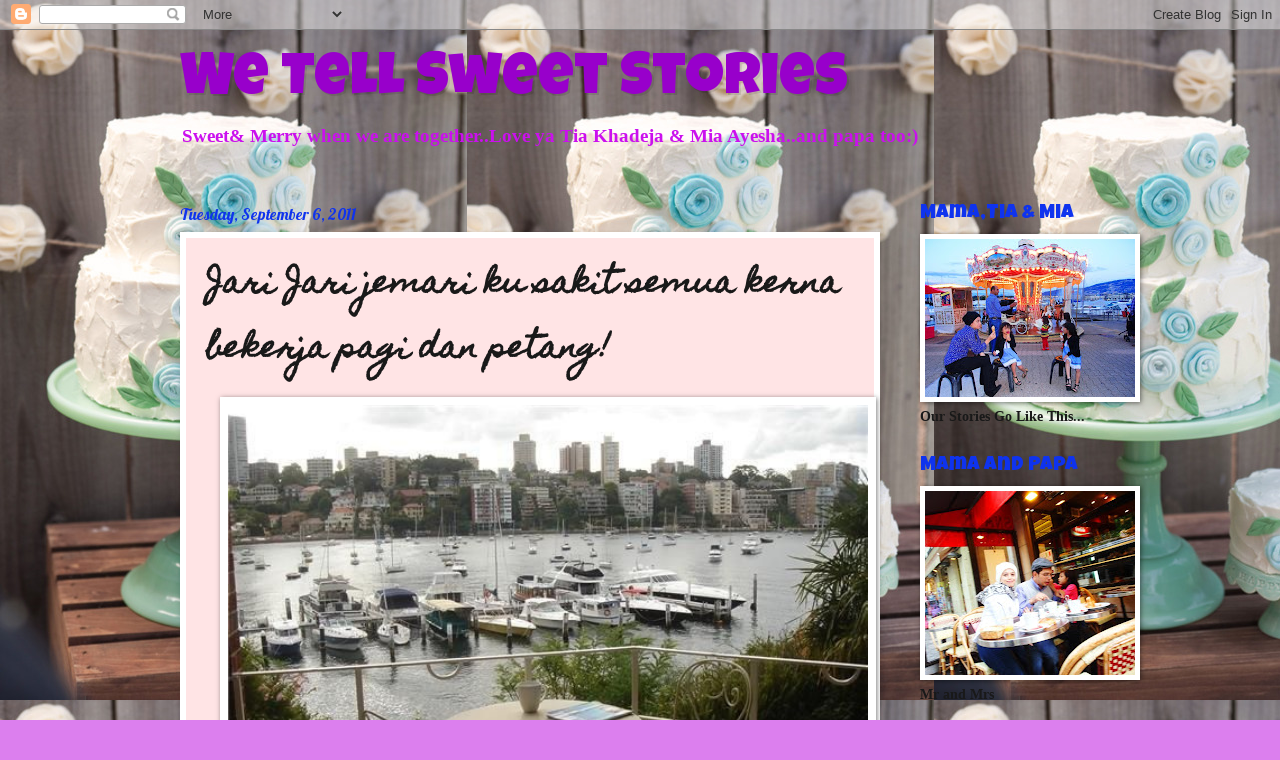

--- FILE ---
content_type: text/html; charset=UTF-8
request_url: https://mamatiamia.blogspot.com/2011/09/jari-jari-jemari-ku-sakit-semua-kerna.html?showComment=1315377487671
body_size: 20389
content:
<!DOCTYPE html>
<html class='v2' dir='ltr' lang='en'>
<head>
<link href='https://www.blogger.com/static/v1/widgets/335934321-css_bundle_v2.css' rel='stylesheet' type='text/css'/>
<meta content='width=1100' name='viewport'/>
<meta content='text/html; charset=UTF-8' http-equiv='Content-Type'/>
<meta content='blogger' name='generator'/>
<link href='https://mamatiamia.blogspot.com/favicon.ico' rel='icon' type='image/x-icon'/>
<link href='http://mamatiamia.blogspot.com/2011/09/jari-jari-jemari-ku-sakit-semua-kerna.html' rel='canonical'/>
<link rel="alternate" type="application/atom+xml" title="We Tell Sweet Stories - Atom" href="https://mamatiamia.blogspot.com/feeds/posts/default" />
<link rel="alternate" type="application/rss+xml" title="We Tell Sweet Stories - RSS" href="https://mamatiamia.blogspot.com/feeds/posts/default?alt=rss" />
<link rel="service.post" type="application/atom+xml" title="We Tell Sweet Stories - Atom" href="https://www.blogger.com/feeds/453858815081115513/posts/default" />

<link rel="alternate" type="application/atom+xml" title="We Tell Sweet Stories - Atom" href="https://mamatiamia.blogspot.com/feeds/7142059722219981025/comments/default" />
<!--Can't find substitution for tag [blog.ieCssRetrofitLinks]-->
<link href='https://blogger.googleusercontent.com/img/b/R29vZ2xl/AVvXsEiSpq6wPQO0OpdWq7Up-wKybOGbITzkc95wxlAjnlDmBdWoLYNZcKjYwacBDMvApa_w6uM33GY4vwnKcmQR1cu66FWSM1Wey6TxhtoVOqD6C7sVZoA2AFU9rzEkvuGR_WxqBngFIz23tGM/s640/sydney.jpg' rel='image_src'/>
<meta content='http://mamatiamia.blogspot.com/2011/09/jari-jari-jemari-ku-sakit-semua-kerna.html' property='og:url'/>
<meta content='Jari Jari jemari ku sakit semua kerna bekerja pagi dan petang!' property='og:title'/>
<meta content='   I am so looking forward to our vacation..so penat:) remember that old song..my emak used to sing it to me when i was small bila she penat...' property='og:description'/>
<meta content='https://blogger.googleusercontent.com/img/b/R29vZ2xl/AVvXsEiSpq6wPQO0OpdWq7Up-wKybOGbITzkc95wxlAjnlDmBdWoLYNZcKjYwacBDMvApa_w6uM33GY4vwnKcmQR1cu66FWSM1Wey6TxhtoVOqD6C7sVZoA2AFU9rzEkvuGR_WxqBngFIz23tGM/w1200-h630-p-k-no-nu/sydney.jpg' property='og:image'/>
<title>We Tell Sweet Stories: Jari Jari jemari ku sakit semua kerna bekerja pagi dan petang!</title>
<style type='text/css'>@font-face{font-family:'Homemade Apple';font-style:normal;font-weight:400;font-display:swap;src:url(//fonts.gstatic.com/s/homemadeapple/v24/Qw3EZQFXECDrI2q789EKQZJob0x6XHgOiJM6.woff2)format('woff2');unicode-range:U+0000-00FF,U+0131,U+0152-0153,U+02BB-02BC,U+02C6,U+02DA,U+02DC,U+0304,U+0308,U+0329,U+2000-206F,U+20AC,U+2122,U+2191,U+2193,U+2212,U+2215,U+FEFF,U+FFFD;}@font-face{font-family:'Lobster';font-style:normal;font-weight:400;font-display:swap;src:url(//fonts.gstatic.com/s/lobster/v32/neILzCirqoswsqX9zo-mM4MwWJXNqA.woff2)format('woff2');unicode-range:U+0460-052F,U+1C80-1C8A,U+20B4,U+2DE0-2DFF,U+A640-A69F,U+FE2E-FE2F;}@font-face{font-family:'Lobster';font-style:normal;font-weight:400;font-display:swap;src:url(//fonts.gstatic.com/s/lobster/v32/neILzCirqoswsqX9zoamM4MwWJXNqA.woff2)format('woff2');unicode-range:U+0301,U+0400-045F,U+0490-0491,U+04B0-04B1,U+2116;}@font-face{font-family:'Lobster';font-style:normal;font-weight:400;font-display:swap;src:url(//fonts.gstatic.com/s/lobster/v32/neILzCirqoswsqX9zo2mM4MwWJXNqA.woff2)format('woff2');unicode-range:U+0102-0103,U+0110-0111,U+0128-0129,U+0168-0169,U+01A0-01A1,U+01AF-01B0,U+0300-0301,U+0303-0304,U+0308-0309,U+0323,U+0329,U+1EA0-1EF9,U+20AB;}@font-face{font-family:'Lobster';font-style:normal;font-weight:400;font-display:swap;src:url(//fonts.gstatic.com/s/lobster/v32/neILzCirqoswsqX9zoymM4MwWJXNqA.woff2)format('woff2');unicode-range:U+0100-02BA,U+02BD-02C5,U+02C7-02CC,U+02CE-02D7,U+02DD-02FF,U+0304,U+0308,U+0329,U+1D00-1DBF,U+1E00-1E9F,U+1EF2-1EFF,U+2020,U+20A0-20AB,U+20AD-20C0,U+2113,U+2C60-2C7F,U+A720-A7FF;}@font-face{font-family:'Lobster';font-style:normal;font-weight:400;font-display:swap;src:url(//fonts.gstatic.com/s/lobster/v32/neILzCirqoswsqX9zoKmM4MwWJU.woff2)format('woff2');unicode-range:U+0000-00FF,U+0131,U+0152-0153,U+02BB-02BC,U+02C6,U+02DA,U+02DC,U+0304,U+0308,U+0329,U+2000-206F,U+20AC,U+2122,U+2191,U+2193,U+2212,U+2215,U+FEFF,U+FFFD;}@font-face{font-family:'Luckiest Guy';font-style:normal;font-weight:400;font-display:swap;src:url(//fonts.gstatic.com/s/luckiestguy/v25/_gP_1RrxsjcxVyin9l9n_j2hQ952ijl7aSqP.woff2)format('woff2');unicode-range:U+0100-02BA,U+02BD-02C5,U+02C7-02CC,U+02CE-02D7,U+02DD-02FF,U+0304,U+0308,U+0329,U+1D00-1DBF,U+1E00-1E9F,U+1EF2-1EFF,U+2020,U+20A0-20AB,U+20AD-20C0,U+2113,U+2C60-2C7F,U+A720-A7FF;}@font-face{font-family:'Luckiest Guy';font-style:normal;font-weight:400;font-display:swap;src:url(//fonts.gstatic.com/s/luckiestguy/v25/_gP_1RrxsjcxVyin9l9n_j2hTd52ijl7aQ.woff2)format('woff2');unicode-range:U+0000-00FF,U+0131,U+0152-0153,U+02BB-02BC,U+02C6,U+02DA,U+02DC,U+0304,U+0308,U+0329,U+2000-206F,U+20AC,U+2122,U+2191,U+2193,U+2212,U+2215,U+FEFF,U+FFFD;}</style>
<style id='page-skin-1' type='text/css'><!--
/*
-----------------------------------------------
Blogger Template Style
Name:     Watermark
Designer: Blogger
URL:      www.blogger.com
----------------------------------------------- */
/* Use this with templates/1ktemplate-*.html */
/* Content
----------------------------------------------- */
body {
font: normal bold 15px Georgia, Utopia, 'Palatino Linotype', Palatino, serif;
color: #191919;
background: #dc7fee url(//2.bp.blogspot.com/-7AFXzrotM8s/UMBhlj3Zg5I/AAAAAAAAXlY/3hHUtGqsWRI/s0/tumblr_lt54lt2vO21qbfx1wo1_500.jpg) repeat scroll top left;
}
html body .content-outer {
min-width: 0;
max-width: 100%;
width: 100%;
}
.content-outer {
font-size: 92%;
}
a:link {
text-decoration:none;
color: #9800cb;
}
a:visited {
text-decoration:none;
color: #7600a9;
}
a:hover {
text-decoration:underline;
color: #7600a9;
}
.body-fauxcolumns .cap-top {
margin-top: 30px;
background: transparent none no-repeat scroll center center;
height: 400px;
}
.content-inner {
padding: 0;
}
/* Header
----------------------------------------------- */
.header-inner .Header .titlewrapper,
.header-inner .Header .descriptionwrapper {
padding-left: 20px;
padding-right: 20px;
}
.Header h1 {
font: normal normal 60px Luckiest Guy;
color: #9800cb;
text-shadow: 2px 2px rgba(0, 0, 0, .1);
}
.Header h1 a {
color: #9800cb;
}
.Header .description {
font-size: 140%;
color: #cb10ee;
}
/* Tabs
----------------------------------------------- */
.tabs-inner .section {
margin: 0 20px;
}
.tabs-inner .PageList, .tabs-inner .LinkList, .tabs-inner .Labels {
margin-left: -11px;
margin-right: -11px;
background-color: #ff98bb;
border-top: 3px solid #ffffff;
border-bottom: 3px solid #ffffff;
-moz-box-shadow: 0 0 10px rgba(0, 0, 0, .3);
-webkit-box-shadow: 0 0 10px rgba(0, 0, 0, .3);
-goog-ms-box-shadow: 0 0 10px rgba(0, 0, 0, .3);
box-shadow: 0 0 10px rgba(0, 0, 0, .3);
}
.tabs-inner .PageList .widget-content,
.tabs-inner .LinkList .widget-content,
.tabs-inner .Labels .widget-content {
margin: -3px -11px;
background: transparent url(//www.blogblog.com/1kt/watermark/tabs_background_right_bubblegum.png)  no-repeat scroll right;
}
.tabs-inner .widget ul {
padding: 2px 25px;
max-height: 34px;
background: transparent url(//www.blogblog.com/1kt/watermark/tabs_background_left_bubblegum.png) no-repeat scroll left;
}
.tabs-inner .widget li {
border: none;
}
.tabs-inner .widget li a {
display: inline-block;
padding: .25em 1em;
font: normal normal 20px Georgia, Utopia, 'Palatino Linotype', Palatino, serif;
color: #cc0033;
border-right: 1px solid transparent;
}
.tabs-inner .widget li:first-child a {
border-left: 1px solid transparent;
}
.tabs-inner .widget li.selected a, .tabs-inner .widget li a:hover {
color: #dc7fee;
}
/* Headings
----------------------------------------------- */
h2 {
font: normal normal 20px Luckiest Guy;
color: #0f33ee;
margin: 0 0 .5em;
}
h2.date-header {
font: normal normal 16px Lobster;
color: #0f33ee;
}
/* Main
----------------------------------------------- */
.main-inner .column-center-inner,
.main-inner .column-left-inner,
.main-inner .column-right-inner {
padding: 0 5px;
}
.main-outer {
margin-top: 0;
background: transparent none no-repeat scroll top left;
}
.main-inner {
padding-top: 30px;
}
.main-cap-top {
position: relative;
}
.main-cap-top .cap-right {
position: absolute;
height: 0;
width: 100%;
bottom: 0;
background: transparent none repeat-x scroll bottom center;
}
.main-cap-top .cap-left {
position: absolute;
height: 245px;
width: 280px;
right: 0;
bottom: 0;
background: transparent none no-repeat scroll bottom left;
}
/* Posts
----------------------------------------------- */
.post-outer {
padding: 15px 20px;
margin: 0 0 25px;
background: #ffe4e5 none repeat scroll top left;
_background-image: none;
border: solid 6px #ffffff;
-moz-box-shadow: 0 0 5px rgba(0, 0, 0, .1);
-webkit-box-shadow: 0 0 5px rgba(0, 0, 0, .1);
-goog-ms-box-shadow: 0 0 5px rgba(0, 0, 0, .1);
box-shadow: 0 0 5px rgba(0, 0, 0, .1);
}
h3.post-title {
font: normal bold 30px Homemade Apple;
margin: 0;
}
.comments h4 {
font: normal bold 30px Homemade Apple;
margin: 1em 0 0;
}
.post-body {
font-size: 105%;
line-height: 1.5;
position: relative;
}
.post-header {
margin: 0 0 1em;
color: #0f33ee;
}
.post-footer {
margin: 10px 0 0;
padding: 10px 0 0;
color: #0f33ee;
border-top: dashed 1px #767676;
}
#blog-pager {
font-size: 140%
}
#comments .comment-author {
padding-top: 1.5em;
border-top: dashed 1px #767676;
background-position: 0 1.5em;
}
#comments .comment-author:first-child {
padding-top: 0;
border-top: none;
}
.avatar-image-container {
margin: .2em 0 0;
}
/* Comments
----------------------------------------------- */
.comments .comments-content .icon.blog-author {
background-repeat: no-repeat;
background-image: url([data-uri]);
}
.comments .comments-content .loadmore a {
border-top: 1px solid #767676;
border-bottom: 1px solid #767676;
}
.comments .continue {
border-top: 2px solid #767676;
}
/* Widgets
----------------------------------------------- */
.widget ul, .widget #ArchiveList ul.flat {
padding: 0;
list-style: none;
}
.widget ul li, .widget #ArchiveList ul.flat li {
padding: .35em 0;
text-indent: 0;
border-top: dashed 1px #767676;
}
.widget ul li:first-child, .widget #ArchiveList ul.flat li:first-child {
border-top: none;
}
.widget .post-body ul {
list-style: disc;
}
.widget .post-body ul li {
border: none;
}
.widget .zippy {
color: #767676;
}
.post-body img, .post-body .tr-caption-container, .Profile img, .Image img,
.BlogList .item-thumbnail img {
padding: 5px;
background: #fff;
-moz-box-shadow: 1px 1px 5px rgba(0, 0, 0, .5);
-webkit-box-shadow: 1px 1px 5px rgba(0, 0, 0, .5);
-goog-ms-box-shadow: 1px 1px 5px rgba(0, 0, 0, .5);
box-shadow: 1px 1px 5px rgba(0, 0, 0, .5);
}
.post-body img, .post-body .tr-caption-container {
padding: 8px;
}
.post-body .tr-caption-container {
color: #333333;
}
.post-body .tr-caption-container img {
padding: 0;
background: transparent;
border: none;
-moz-box-shadow: 0 0 0 rgba(0, 0, 0, .1);
-webkit-box-shadow: 0 0 0 rgba(0, 0, 0, .1);
-goog-ms-box-shadow: 0 0 0 rgba(0, 0, 0, .1);
box-shadow: 0 0 0 rgba(0, 0, 0, .1);
}
/* Footer
----------------------------------------------- */
.footer-outer {
color:#333333;
background: #fecbff url(//www.blogblog.com/1kt/watermark/body_background_birds.png) repeat scroll top left;
}
.footer-outer a {
color: #cc0033;
}
.footer-outer a:visited {
color: #aa0033;
}
.footer-outer a:hover {
color: #aa0033;
}
.footer-outer .widget h2 {
color: #660033;
}
/* Mobile
----------------------------------------------- */
body.mobile  {
background-size: 100% auto;
}
.mobile .body-fauxcolumn-outer {
background: transparent none repeat scroll top left;
}
html .mobile .mobile-date-outer {
border-bottom: none;
background: #ffe4e5 none repeat scroll top left;
_background-image: none;
margin-bottom: 10px;
}
.mobile .main-inner .date-outer {
padding: 0;
}
.mobile .main-inner .date-header {
margin: 10px;
}
.mobile .main-cap-top {
z-index: -1;
}
.mobile .content-outer {
font-size: 100%;
}
.mobile .post-outer {
padding: 10px;
}
.mobile .main-cap-top .cap-left {
background: transparent none no-repeat scroll bottom left;
}
.mobile .body-fauxcolumns .cap-top {
margin: 0;
}
.mobile-link-button {
background: #ffe4e5 none repeat scroll top left;
}
.mobile-link-button a:link, .mobile-link-button a:visited {
color: #9800cb;
}
.mobile-index-date .date-header {
color: #0f33ee;
}
.mobile-index-contents {
color: #191919;
}
.mobile .tabs-inner .section {
margin: 0;
}
.mobile .tabs-inner .PageList {
margin-left: 0;
margin-right: 0;
}
.mobile .tabs-inner .PageList .widget-content {
margin: 0;
color: #dc7fee;
background: #ffe4e5 none repeat scroll top left;
}
.mobile .tabs-inner .PageList .widget-content .pagelist-arrow {
border-left: 1px solid transparent;
}

--></style>
<style id='template-skin-1' type='text/css'><!--
body {
min-width: 960px;
}
.content-outer, .content-fauxcolumn-outer, .region-inner {
min-width: 960px;
max-width: 960px;
_width: 960px;
}
.main-inner .columns {
padding-left: 0;
padding-right: 220px;
}
.main-inner .fauxcolumn-center-outer {
left: 0;
right: 220px;
/* IE6 does not respect left and right together */
_width: expression(this.parentNode.offsetWidth -
parseInt("0") -
parseInt("220px") + 'px');
}
.main-inner .fauxcolumn-left-outer {
width: 0;
}
.main-inner .fauxcolumn-right-outer {
width: 220px;
}
.main-inner .column-left-outer {
width: 0;
right: 100%;
margin-left: -0;
}
.main-inner .column-right-outer {
width: 220px;
margin-right: -220px;
}
#layout {
min-width: 0;
}
#layout .content-outer {
min-width: 0;
width: 800px;
}
#layout .region-inner {
min-width: 0;
width: auto;
}
body#layout div.add_widget {
padding: 8px;
}
body#layout div.add_widget a {
margin-left: 32px;
}
--></style>
<style>
    body {background-image:url(\/\/2.bp.blogspot.com\/-7AFXzrotM8s\/UMBhlj3Zg5I\/AAAAAAAAXlY\/3hHUtGqsWRI\/s0\/tumblr_lt54lt2vO21qbfx1wo1_500.jpg);}
    
@media (max-width: 200px) { body {background-image:url(\/\/2.bp.blogspot.com\/-7AFXzrotM8s\/UMBhlj3Zg5I\/AAAAAAAAXlY\/3hHUtGqsWRI\/w200\/tumblr_lt54lt2vO21qbfx1wo1_500.jpg);}}
@media (max-width: 400px) and (min-width: 201px) { body {background-image:url(\/\/2.bp.blogspot.com\/-7AFXzrotM8s\/UMBhlj3Zg5I\/AAAAAAAAXlY\/3hHUtGqsWRI\/w400\/tumblr_lt54lt2vO21qbfx1wo1_500.jpg);}}
@media (max-width: 800px) and (min-width: 401px) { body {background-image:url(\/\/2.bp.blogspot.com\/-7AFXzrotM8s\/UMBhlj3Zg5I\/AAAAAAAAXlY\/3hHUtGqsWRI\/w800\/tumblr_lt54lt2vO21qbfx1wo1_500.jpg);}}
@media (max-width: 1200px) and (min-width: 801px) { body {background-image:url(\/\/2.bp.blogspot.com\/-7AFXzrotM8s\/UMBhlj3Zg5I\/AAAAAAAAXlY\/3hHUtGqsWRI\/w1200\/tumblr_lt54lt2vO21qbfx1wo1_500.jpg);}}
/* Last tag covers anything over one higher than the previous max-size cap. */
@media (min-width: 1201px) { body {background-image:url(\/\/2.bp.blogspot.com\/-7AFXzrotM8s\/UMBhlj3Zg5I\/AAAAAAAAXlY\/3hHUtGqsWRI\/w1600\/tumblr_lt54lt2vO21qbfx1wo1_500.jpg);}}
  </style>
<link href='https://www.blogger.com/dyn-css/authorization.css?targetBlogID=453858815081115513&amp;zx=0151675e-87ef-424f-980f-60dc67c9afba' media='none' onload='if(media!=&#39;all&#39;)media=&#39;all&#39;' rel='stylesheet'/><noscript><link href='https://www.blogger.com/dyn-css/authorization.css?targetBlogID=453858815081115513&amp;zx=0151675e-87ef-424f-980f-60dc67c9afba' rel='stylesheet'/></noscript>
<meta name='google-adsense-platform-account' content='ca-host-pub-1556223355139109'/>
<meta name='google-adsense-platform-domain' content='blogspot.com'/>

<!-- data-ad-client=ca-pub-4251529749663165 -->

</head>
<body class='loading variant-bubblegum'>
<div class='navbar section' id='navbar' name='Navbar'><div class='widget Navbar' data-version='1' id='Navbar1'><script type="text/javascript">
    function setAttributeOnload(object, attribute, val) {
      if(window.addEventListener) {
        window.addEventListener('load',
          function(){ object[attribute] = val; }, false);
      } else {
        window.attachEvent('onload', function(){ object[attribute] = val; });
      }
    }
  </script>
<div id="navbar-iframe-container"></div>
<script type="text/javascript" src="https://apis.google.com/js/platform.js"></script>
<script type="text/javascript">
      gapi.load("gapi.iframes:gapi.iframes.style.bubble", function() {
        if (gapi.iframes && gapi.iframes.getContext) {
          gapi.iframes.getContext().openChild({
              url: 'https://www.blogger.com/navbar/453858815081115513?po\x3d7142059722219981025\x26origin\x3dhttps://mamatiamia.blogspot.com',
              where: document.getElementById("navbar-iframe-container"),
              id: "navbar-iframe"
          });
        }
      });
    </script><script type="text/javascript">
(function() {
var script = document.createElement('script');
script.type = 'text/javascript';
script.src = '//pagead2.googlesyndication.com/pagead/js/google_top_exp.js';
var head = document.getElementsByTagName('head')[0];
if (head) {
head.appendChild(script);
}})();
</script>
</div></div>
<div class='body-fauxcolumns'>
<div class='fauxcolumn-outer body-fauxcolumn-outer'>
<div class='cap-top'>
<div class='cap-left'></div>
<div class='cap-right'></div>
</div>
<div class='fauxborder-left'>
<div class='fauxborder-right'></div>
<div class='fauxcolumn-inner'>
</div>
</div>
<div class='cap-bottom'>
<div class='cap-left'></div>
<div class='cap-right'></div>
</div>
</div>
</div>
<div class='content'>
<div class='content-fauxcolumns'>
<div class='fauxcolumn-outer content-fauxcolumn-outer'>
<div class='cap-top'>
<div class='cap-left'></div>
<div class='cap-right'></div>
</div>
<div class='fauxborder-left'>
<div class='fauxborder-right'></div>
<div class='fauxcolumn-inner'>
</div>
</div>
<div class='cap-bottom'>
<div class='cap-left'></div>
<div class='cap-right'></div>
</div>
</div>
</div>
<div class='content-outer'>
<div class='content-cap-top cap-top'>
<div class='cap-left'></div>
<div class='cap-right'></div>
</div>
<div class='fauxborder-left content-fauxborder-left'>
<div class='fauxborder-right content-fauxborder-right'></div>
<div class='content-inner'>
<header>
<div class='header-outer'>
<div class='header-cap-top cap-top'>
<div class='cap-left'></div>
<div class='cap-right'></div>
</div>
<div class='fauxborder-left header-fauxborder-left'>
<div class='fauxborder-right header-fauxborder-right'></div>
<div class='region-inner header-inner'>
<div class='header section' id='header' name='Header'><div class='widget Header' data-version='1' id='Header1'>
<div id='header-inner'>
<div class='titlewrapper'>
<h1 class='title'>
<a href='https://mamatiamia.blogspot.com/'>
We Tell Sweet Stories
</a>
</h1>
</div>
<div class='descriptionwrapper'>
<p class='description'><span>Sweet&amp; Merry when we are together..Love ya Tia Khadeja &amp; Mia Ayesha..and papa too:)</span></p>
</div>
</div>
</div></div>
</div>
</div>
<div class='header-cap-bottom cap-bottom'>
<div class='cap-left'></div>
<div class='cap-right'></div>
</div>
</div>
</header>
<div class='tabs-outer'>
<div class='tabs-cap-top cap-top'>
<div class='cap-left'></div>
<div class='cap-right'></div>
</div>
<div class='fauxborder-left tabs-fauxborder-left'>
<div class='fauxborder-right tabs-fauxborder-right'></div>
<div class='region-inner tabs-inner'>
<div class='tabs no-items section' id='crosscol' name='Cross-Column'></div>
<div class='tabs no-items section' id='crosscol-overflow' name='Cross-Column 2'></div>
</div>
</div>
<div class='tabs-cap-bottom cap-bottom'>
<div class='cap-left'></div>
<div class='cap-right'></div>
</div>
</div>
<div class='main-outer'>
<div class='main-cap-top cap-top'>
<div class='cap-left'></div>
<div class='cap-right'></div>
</div>
<div class='fauxborder-left main-fauxborder-left'>
<div class='fauxborder-right main-fauxborder-right'></div>
<div class='region-inner main-inner'>
<div class='columns fauxcolumns'>
<div class='fauxcolumn-outer fauxcolumn-center-outer'>
<div class='cap-top'>
<div class='cap-left'></div>
<div class='cap-right'></div>
</div>
<div class='fauxborder-left'>
<div class='fauxborder-right'></div>
<div class='fauxcolumn-inner'>
</div>
</div>
<div class='cap-bottom'>
<div class='cap-left'></div>
<div class='cap-right'></div>
</div>
</div>
<div class='fauxcolumn-outer fauxcolumn-left-outer'>
<div class='cap-top'>
<div class='cap-left'></div>
<div class='cap-right'></div>
</div>
<div class='fauxborder-left'>
<div class='fauxborder-right'></div>
<div class='fauxcolumn-inner'>
</div>
</div>
<div class='cap-bottom'>
<div class='cap-left'></div>
<div class='cap-right'></div>
</div>
</div>
<div class='fauxcolumn-outer fauxcolumn-right-outer'>
<div class='cap-top'>
<div class='cap-left'></div>
<div class='cap-right'></div>
</div>
<div class='fauxborder-left'>
<div class='fauxborder-right'></div>
<div class='fauxcolumn-inner'>
</div>
</div>
<div class='cap-bottom'>
<div class='cap-left'></div>
<div class='cap-right'></div>
</div>
</div>
<!-- corrects IE6 width calculation -->
<div class='columns-inner'>
<div class='column-center-outer'>
<div class='column-center-inner'>
<div class='main section' id='main' name='Main'><div class='widget Blog' data-version='1' id='Blog1'>
<div class='blog-posts hfeed'>

          <div class="date-outer">
        
<h2 class='date-header'><span>Tuesday, September 6, 2011</span></h2>

          <div class="date-posts">
        
<div class='post-outer'>
<div class='post hentry uncustomized-post-template' itemprop='blogPost' itemscope='itemscope' itemtype='http://schema.org/BlogPosting'>
<meta content='https://blogger.googleusercontent.com/img/b/R29vZ2xl/AVvXsEiSpq6wPQO0OpdWq7Up-wKybOGbITzkc95wxlAjnlDmBdWoLYNZcKjYwacBDMvApa_w6uM33GY4vwnKcmQR1cu66FWSM1Wey6TxhtoVOqD6C7sVZoA2AFU9rzEkvuGR_WxqBngFIz23tGM/s640/sydney.jpg' itemprop='image_url'/>
<meta content='453858815081115513' itemprop='blogId'/>
<meta content='7142059722219981025' itemprop='postId'/>
<a name='7142059722219981025'></a>
<h3 class='post-title entry-title' itemprop='name'>
Jari Jari jemari ku sakit semua kerna bekerja pagi dan petang!
</h3>
<div class='post-header'>
<div class='post-header-line-1'></div>
</div>
<div class='post-body entry-content' id='post-body-7142059722219981025' itemprop='description articleBody'>
<div class="separator" style="clear: both; text-align: center;">
<a href="https://blogger.googleusercontent.com/img/b/R29vZ2xl/AVvXsEiSpq6wPQO0OpdWq7Up-wKybOGbITzkc95wxlAjnlDmBdWoLYNZcKjYwacBDMvApa_w6uM33GY4vwnKcmQR1cu66FWSM1Wey6TxhtoVOqD6C7sVZoA2AFU9rzEkvuGR_WxqBngFIz23tGM/s1600/sydney.jpg" imageanchor="1" style="margin-left: 1em; margin-right: 1em;"><img border="0" height="478" nba="true" src="https://blogger.googleusercontent.com/img/b/R29vZ2xl/AVvXsEiSpq6wPQO0OpdWq7Up-wKybOGbITzkc95wxlAjnlDmBdWoLYNZcKjYwacBDMvApa_w6uM33GY4vwnKcmQR1cu66FWSM1Wey6TxhtoVOqD6C7sVZoA2AFU9rzEkvuGR_WxqBngFIz23tGM/s640/sydney.jpg" width="640" /></a></div>
<br />
I am so looking forward to our vacation..so penat:) remember that old song..my emak used to sing it to me when i was small bila she penat..now i&nbsp; am singing it to my girls:);):) It is quite a challenge to keep the house spotless when you are without a maid..since i cannot live in a messy house&nbsp; my jari jemari sakit semua kerna berkerja pagi dan petang:):) Tambah lagi dah ada pet ni si Ribbon..huishhh berak dia banyak tak boleh cerita..macam bela kambing pulak..malam after dinner may it be at 9.30 or 10.00 i will go out and sweep, my husband said wait until morning but i just couldn't..nanti tak senang hati.<br />
<br />
Hopefully our trip di permudahkan..have another week to go,our flight will be at night,husband already booked rental car..bila sampai we will drive to our vacation rental home..harap2 it will be as nice as in the website.We will be staying 7 nights at Balmain,Sydney vacation rental home and after that we will move to the farm house in Mudgee a 3 hrs drive from Sydney. Mudgee is a very beautiful countryside and September is a Food Festival,there will be many cheese and local produce,we so looking forward to that. The Farm house that we have booked is very gorgeous too..they have acres of manicured lawn,beautiful flower and vegetable garden which you can pick..there is a creek in the middle of the farm,you can have your picnic there. The farm is a self contained but they will provide everything you need, you&nbsp;just have to bring your personal items..as per last two week they already contacted me and asked what type of fresh milk would we prefer low fat or full cream, whole meal,organic or white bread? There's a lot of animals in the farm,Tia Mia can collect the eggs and Farmer Jenny can organise games for my girls.The farm is also a walking distance to the town and we can visit the farmer market.<br />
<br />
So.. i am so looking forward to this break..everybody is tired..husband worked hard, Tia Mia played hard too..we will take this opportunity to unwind..having said that i will not abandon my&nbsp;cooking as the first thing that i am going to do when we landed is to visit the local market and buy groceries..i loveeee to do that:):)<br />
<br />
Hmmm..as until then i still have to use my jari jemari..let it be sakit for a while ya:);)<br />
<br />
<br />
<br />
<div style='clear: both;'></div>
</div>
<div class='post-footer'>
<div class='post-footer-line post-footer-line-1'>
<span class='post-author vcard'>
Posted by
<span class='fn' itemprop='author' itemscope='itemscope' itemtype='http://schema.org/Person'>
<meta content='https://www.blogger.com/profile/17236341334491388536' itemprop='url'/>
<a class='g-profile' href='https://www.blogger.com/profile/17236341334491388536' rel='author' title='author profile'>
<span itemprop='name'>MamaTiaMia</span>
</a>
</span>
</span>
<span class='post-timestamp'>
at
<meta content='http://mamatiamia.blogspot.com/2011/09/jari-jari-jemari-ku-sakit-semua-kerna.html' itemprop='url'/>
<a class='timestamp-link' href='https://mamatiamia.blogspot.com/2011/09/jari-jari-jemari-ku-sakit-semua-kerna.html' rel='bookmark' title='permanent link'><abbr class='published' itemprop='datePublished' title='2011-09-06T19:32:00-07:00'>7:32&#8239;PM</abbr></a>
</span>
<span class='post-comment-link'>
</span>
<span class='post-icons'>
<span class='item-action'>
<a href='https://www.blogger.com/email-post/453858815081115513/7142059722219981025' title='Email Post'>
<img alt='' class='icon-action' height='13' src='https://resources.blogblog.com/img/icon18_email.gif' width='18'/>
</a>
</span>
<span class='item-control blog-admin pid-882256075'>
<a href='https://www.blogger.com/post-edit.g?blogID=453858815081115513&postID=7142059722219981025&from=pencil' title='Edit Post'>
<img alt='' class='icon-action' height='18' src='https://resources.blogblog.com/img/icon18_edit_allbkg.gif' width='18'/>
</a>
</span>
</span>
<div class='post-share-buttons goog-inline-block'>
</div>
</div>
<div class='post-footer-line post-footer-line-2'>
<span class='post-labels'>
</span>
</div>
<div class='post-footer-line post-footer-line-3'>
<span class='post-location'>
</span>
</div>
</div>
</div>
<div class='comments' id='comments'>
<a name='comments'></a>
<h4>20 comments:</h4>
<div id='Blog1_comments-block-wrapper'>
<dl class='avatar-comment-indent' id='comments-block'>
<dt class='comment-author ' id='c8614018259918758507'>
<a name='c8614018259918758507'></a>
<div class="avatar-image-container vcard"><span dir="ltr"><a href="https://www.blogger.com/profile/16974535496045548608" target="" rel="nofollow" onclick="" class="avatar-hovercard" id="av-8614018259918758507-16974535496045548608"><img src="https://resources.blogblog.com/img/blank.gif" width="35" height="35" class="delayLoad" style="display: none;" longdesc="//blogger.googleusercontent.com/img/b/R29vZ2xl/AVvXsEijz5FINxvy0Nd8ceiAltaKjEIH-cq7R3OJLGnI-CuLaM63AcXX1Idq-oq8lKSTvGamQxJJ3eD9xo8oz5esop8xbX5lZQQeXG3WfNY48yqlLTG7YJZzhQeY9FMdX1wcnA/s45-c/IMG_6811.jpg" alt="" title="Farah I.">

<noscript><img src="//blogger.googleusercontent.com/img/b/R29vZ2xl/AVvXsEijz5FINxvy0Nd8ceiAltaKjEIH-cq7R3OJLGnI-CuLaM63AcXX1Idq-oq8lKSTvGamQxJJ3eD9xo8oz5esop8xbX5lZQQeXG3WfNY48yqlLTG7YJZzhQeY9FMdX1wcnA/s45-c/IMG_6811.jpg" width="35" height="35" class="photo" alt=""></noscript></a></span></div>
<a href='https://www.blogger.com/profile/16974535496045548608' rel='nofollow'>Farah I.</a>
said...
</dt>
<dd class='comment-body' id='Blog1_cmt-8614018259918758507'>
<p>
Hope that you have a very nice holiday... :) Salam perkenalan.. Just stumbled across your blog.. share with us the website of your vacation home in Sydney..
</p>
</dd>
<dd class='comment-footer'>
<span class='comment-timestamp'>
<a href='https://mamatiamia.blogspot.com/2011/09/jari-jari-jemari-ku-sakit-semua-kerna.html?showComment=1315363658804#c8614018259918758507' title='comment permalink'>
September 6, 2011 at 7:47&#8239;PM
</a>
<span class='item-control blog-admin pid-824755392'>
<a class='comment-delete' href='https://www.blogger.com/comment/delete/453858815081115513/8614018259918758507' title='Delete Comment'>
<img src='https://resources.blogblog.com/img/icon_delete13.gif'/>
</a>
</span>
</span>
</dd>
<dt class='comment-author ' id='c3057996091479521816'>
<a name='c3057996091479521816'></a>
<div class="avatar-image-container vcard"><span dir="ltr"><a href="https://www.blogger.com/profile/17349204487022134866" target="" rel="nofollow" onclick="" class="avatar-hovercard" id="av-3057996091479521816-17349204487022134866"><img src="https://resources.blogblog.com/img/blank.gif" width="35" height="35" class="delayLoad" style="display: none;" longdesc="//blogger.googleusercontent.com/img/b/R29vZ2xl/AVvXsEgKD6Mo0ZEh5Zy7pbc790dtf0ZF73e3ZnMlj5EpUY0WRizYexzDzvLdVqEv-7blUAjFiyNMxKVvlgrdHwXqZ2pcfugw5fD7oOyYgTUEu3MMS0PrR9h018HWIdt0nKN3Knk/s45-c/DSCN2275.JPG" alt="" title="zeta">

<noscript><img src="//blogger.googleusercontent.com/img/b/R29vZ2xl/AVvXsEgKD6Mo0ZEh5Zy7pbc790dtf0ZF73e3ZnMlj5EpUY0WRizYexzDzvLdVqEv-7blUAjFiyNMxKVvlgrdHwXqZ2pcfugw5fD7oOyYgTUEu3MMS0PrR9h018HWIdt0nKN3Knk/s45-c/DSCN2275.JPG" width="35" height="35" class="photo" alt=""></noscript></a></span></div>
<a href='https://www.blogger.com/profile/17349204487022134866' rel='nofollow'>zeta</a>
said...
</dt>
<dd class='comment-body' id='Blog1_cmt-3057996091479521816'>
<p>
Wahhh Mama..hope semuanye berjalan lancar..xsabar nak tggu mama cerita kat cni psl holiday tu nnt.. :)
</p>
</dd>
<dd class='comment-footer'>
<span class='comment-timestamp'>
<a href='https://mamatiamia.blogspot.com/2011/09/jari-jari-jemari-ku-sakit-semua-kerna.html?showComment=1315364705639#c3057996091479521816' title='comment permalink'>
September 6, 2011 at 8:05&#8239;PM
</a>
<span class='item-control blog-admin pid-1950767185'>
<a class='comment-delete' href='https://www.blogger.com/comment/delete/453858815081115513/3057996091479521816' title='Delete Comment'>
<img src='https://resources.blogblog.com/img/icon_delete13.gif'/>
</a>
</span>
</span>
</dd>
<dt class='comment-author ' id='c5291335088460509682'>
<a name='c5291335088460509682'></a>
<div class="avatar-image-container vcard"><span dir="ltr"><a href="https://www.blogger.com/profile/11272116160640882036" target="" rel="nofollow" onclick="" class="avatar-hovercard" id="av-5291335088460509682-11272116160640882036"><img src="https://resources.blogblog.com/img/blank.gif" width="35" height="35" class="delayLoad" style="display: none;" longdesc="//blogger.googleusercontent.com/img/b/R29vZ2xl/AVvXsEi3zyHHXTMVPyp1ThD2QLgCvfvs4BlzB5_42O8xMLIATsOFE7wX9Ke1uPvjsn25OnfOn913CQV6Vq7Q_X3qHWqFHOU4mKZGlKllOqHjXQxmCTu3EuRudz8ubsZovL31Hg/s45-c/DSCN0875.JPG" alt="" title="Hanis Azla">

<noscript><img src="//blogger.googleusercontent.com/img/b/R29vZ2xl/AVvXsEi3zyHHXTMVPyp1ThD2QLgCvfvs4BlzB5_42O8xMLIATsOFE7wX9Ke1uPvjsn25OnfOn913CQV6Vq7Q_X3qHWqFHOU4mKZGlKllOqHjXQxmCTu3EuRudz8ubsZovL31Hg/s45-c/DSCN0875.JPG" width="35" height="35" class="photo" alt=""></noscript></a></span></div>
<a href='https://www.blogger.com/profile/11272116160640882036' rel='nofollow'>Hanis Azla</a>
said...
</dt>
<dd class='comment-body' id='Blog1_cmt-5291335088460509682'>
<p>
semoga segalanya dipermudahkan.. baca entry ni pun dah dapat bayangkan percutian yg menarik tu . have a pleasent and safe journey.. tak sabar nak dgr cerita time vacation tu nnt.. share2 yer..
</p>
</dd>
<dd class='comment-footer'>
<span class='comment-timestamp'>
<a href='https://mamatiamia.blogspot.com/2011/09/jari-jari-jemari-ku-sakit-semua-kerna.html?showComment=1315365943125#c5291335088460509682' title='comment permalink'>
September 6, 2011 at 8:25&#8239;PM
</a>
<span class='item-control blog-admin pid-1938327661'>
<a class='comment-delete' href='https://www.blogger.com/comment/delete/453858815081115513/5291335088460509682' title='Delete Comment'>
<img src='https://resources.blogblog.com/img/icon_delete13.gif'/>
</a>
</span>
</span>
</dd>
<dt class='comment-author ' id='c3813370112558673479'>
<a name='c3813370112558673479'></a>
<div class="avatar-image-container vcard"><span dir="ltr"><a href="https://www.blogger.com/profile/13109297815133292743" target="" rel="nofollow" onclick="" class="avatar-hovercard" id="av-3813370112558673479-13109297815133292743"><img src="https://resources.blogblog.com/img/blank.gif" width="35" height="35" class="delayLoad" style="display: none;" longdesc="//blogger.googleusercontent.com/img/b/R29vZ2xl/AVvXsEi2iQMDPnPw_mltYSdI1AfrUMsvhj9ZTBz4tTjFZPWVFlfbC9sbzekbmKfiu8FGBbXXVDrV1gyn6oyRWShBeZ22kgb34b0ZZ1IUp_y2GAX7usdhoh9eRXB6DWVRe4LiaQ/s45-c/*" alt="" title="cacah">

<noscript><img src="//blogger.googleusercontent.com/img/b/R29vZ2xl/AVvXsEi2iQMDPnPw_mltYSdI1AfrUMsvhj9ZTBz4tTjFZPWVFlfbC9sbzekbmKfiu8FGBbXXVDrV1gyn6oyRWShBeZ22kgb34b0ZZ1IUp_y2GAX7usdhoh9eRXB6DWVRe4LiaQ/s45-c/*" width="35" height="35" class="photo" alt=""></noscript></a></span></div>
<a href='https://www.blogger.com/profile/13109297815133292743' rel='nofollow'>cacah</a>
said...
</dt>
<dd class='comment-body' id='Blog1_cmt-3813370112558673479'>
<p>
bestnya bercuti! :) have a great one okay!
</p>
</dd>
<dd class='comment-footer'>
<span class='comment-timestamp'>
<a href='https://mamatiamia.blogspot.com/2011/09/jari-jari-jemari-ku-sakit-semua-kerna.html?showComment=1315366870763#c3813370112558673479' title='comment permalink'>
September 6, 2011 at 8:41&#8239;PM
</a>
<span class='item-control blog-admin pid-622142186'>
<a class='comment-delete' href='https://www.blogger.com/comment/delete/453858815081115513/3813370112558673479' title='Delete Comment'>
<img src='https://resources.blogblog.com/img/icon_delete13.gif'/>
</a>
</span>
</span>
</dd>
<dt class='comment-author ' id='c7390908146964741098'>
<a name='c7390908146964741098'></a>
<div class="avatar-image-container avatar-stock"><span dir="ltr"><a href="http://coretanhaneem.blogspot.com/" target="" rel="nofollow" onclick=""><img src="//resources.blogblog.com/img/blank.gif" width="35" height="35" alt="" title="Hanim">

</a></span></div>
<a href='http://coretanhaneem.blogspot.com/' rel='nofollow'>Hanim</a>
said...
</dt>
<dd class='comment-body' id='Blog1_cmt-7390908146964741098'>
<p>
Selamat bercuti, nanti boleh upload gambar cantik2 dan cerita menarik, moga dipermudahkan segalanya.
</p>
</dd>
<dd class='comment-footer'>
<span class='comment-timestamp'>
<a href='https://mamatiamia.blogspot.com/2011/09/jari-jari-jemari-ku-sakit-semua-kerna.html?showComment=1315370433735#c7390908146964741098' title='comment permalink'>
September 6, 2011 at 9:40&#8239;PM
</a>
<span class='item-control blog-admin pid-886149330'>
<a class='comment-delete' href='https://www.blogger.com/comment/delete/453858815081115513/7390908146964741098' title='Delete Comment'>
<img src='https://resources.blogblog.com/img/icon_delete13.gif'/>
</a>
</span>
</span>
</dd>
<dt class='comment-author blog-author' id='c7267668949997830003'>
<a name='c7267668949997830003'></a>
<div class="avatar-image-container avatar-stock"><span dir="ltr"><a href="https://www.blogger.com/profile/17236341334491388536" target="" rel="nofollow" onclick="" class="avatar-hovercard" id="av-7267668949997830003-17236341334491388536"><img src="//www.blogger.com/img/blogger_logo_round_35.png" width="35" height="35" alt="" title="MamaTiaMia">

</a></span></div>
<a href='https://www.blogger.com/profile/17236341334491388536' rel='nofollow'>MamaTiaMia</a>
said...
</dt>
<dd class='comment-body' id='Blog1_cmt-7267668949997830003'>
<p>
hi nadra..thank you,actually there&#39;s no specific website for my particular vacation rental it is listed under stayz or rent a home, normally when i want to go overseas i will go to 3 website to look for comments on vacation rentalas and also compare their rates- you can google new south wales,sydney vacation rentals,stayz or rent a home..there have thousands of good places to stay,they have picture,rates with real comments with people wo had stayed there;)
</p>
</dd>
<dd class='comment-footer'>
<span class='comment-timestamp'>
<a href='https://mamatiamia.blogspot.com/2011/09/jari-jari-jemari-ku-sakit-semua-kerna.html?showComment=1315377392576#c7267668949997830003' title='comment permalink'>
September 6, 2011 at 11:36&#8239;PM
</a>
<span class='item-control blog-admin pid-882256075'>
<a class='comment-delete' href='https://www.blogger.com/comment/delete/453858815081115513/7267668949997830003' title='Delete Comment'>
<img src='https://resources.blogblog.com/img/icon_delete13.gif'/>
</a>
</span>
</span>
</dd>
<dt class='comment-author blog-author' id='c3753837555492245407'>
<a name='c3753837555492245407'></a>
<div class="avatar-image-container avatar-stock"><span dir="ltr"><a href="https://www.blogger.com/profile/17236341334491388536" target="" rel="nofollow" onclick="" class="avatar-hovercard" id="av-3753837555492245407-17236341334491388536"><img src="//www.blogger.com/img/blogger_logo_round_35.png" width="35" height="35" alt="" title="MamaTiaMia">

</a></span></div>
<a href='https://www.blogger.com/profile/17236341334491388536' rel='nofollow'>MamaTiaMia</a>
said...
</dt>
<dd class='comment-body' id='Blog1_cmt-3753837555492245407'>
<p>
zeta..selamat hari raya,terima kasih:)
</p>
</dd>
<dd class='comment-footer'>
<span class='comment-timestamp'>
<a href='https://mamatiamia.blogspot.com/2011/09/jari-jari-jemari-ku-sakit-semua-kerna.html?showComment=1315377421947#c3753837555492245407' title='comment permalink'>
September 6, 2011 at 11:37&#8239;PM
</a>
<span class='item-control blog-admin pid-882256075'>
<a class='comment-delete' href='https://www.blogger.com/comment/delete/453858815081115513/3753837555492245407' title='Delete Comment'>
<img src='https://resources.blogblog.com/img/icon_delete13.gif'/>
</a>
</span>
</span>
</dd>
<dt class='comment-author blog-author' id='c6505798066917049233'>
<a name='c6505798066917049233'></a>
<div class="avatar-image-container avatar-stock"><span dir="ltr"><a href="https://www.blogger.com/profile/17236341334491388536" target="" rel="nofollow" onclick="" class="avatar-hovercard" id="av-6505798066917049233-17236341334491388536"><img src="//www.blogger.com/img/blogger_logo_round_35.png" width="35" height="35" alt="" title="MamaTiaMia">

</a></span></div>
<a href='https://www.blogger.com/profile/17236341334491388536' rel='nofollow'>MamaTiaMia</a>
said...
</dt>
<dd class='comment-body' id='Blog1_cmt-6505798066917049233'>
<p>
hanis..thanks and insyallah;)
</p>
</dd>
<dd class='comment-footer'>
<span class='comment-timestamp'>
<a href='https://mamatiamia.blogspot.com/2011/09/jari-jari-jemari-ku-sakit-semua-kerna.html?showComment=1315377443004#c6505798066917049233' title='comment permalink'>
September 6, 2011 at 11:37&#8239;PM
</a>
<span class='item-control blog-admin pid-882256075'>
<a class='comment-delete' href='https://www.blogger.com/comment/delete/453858815081115513/6505798066917049233' title='Delete Comment'>
<img src='https://resources.blogblog.com/img/icon_delete13.gif'/>
</a>
</span>
</span>
</dd>
<dt class='comment-author blog-author' id='c6998362158519584683'>
<a name='c6998362158519584683'></a>
<div class="avatar-image-container avatar-stock"><span dir="ltr"><a href="https://www.blogger.com/profile/17236341334491388536" target="" rel="nofollow" onclick="" class="avatar-hovercard" id="av-6998362158519584683-17236341334491388536"><img src="//www.blogger.com/img/blogger_logo_round_35.png" width="35" height="35" alt="" title="MamaTiaMia">

</a></span></div>
<a href='https://www.blogger.com/profile/17236341334491388536' rel='nofollow'>MamaTiaMia</a>
said...
</dt>
<dd class='comment-body' id='Blog1_cmt-6998362158519584683'>
<p>
thanks cacah:)
</p>
</dd>
<dd class='comment-footer'>
<span class='comment-timestamp'>
<a href='https://mamatiamia.blogspot.com/2011/09/jari-jari-jemari-ku-sakit-semua-kerna.html?showComment=1315377458610#c6998362158519584683' title='comment permalink'>
September 6, 2011 at 11:37&#8239;PM
</a>
<span class='item-control blog-admin pid-882256075'>
<a class='comment-delete' href='https://www.blogger.com/comment/delete/453858815081115513/6998362158519584683' title='Delete Comment'>
<img src='https://resources.blogblog.com/img/icon_delete13.gif'/>
</a>
</span>
</span>
</dd>
<dt class='comment-author blog-author' id='c5207187469083375841'>
<a name='c5207187469083375841'></a>
<div class="avatar-image-container avatar-stock"><span dir="ltr"><a href="https://www.blogger.com/profile/17236341334491388536" target="" rel="nofollow" onclick="" class="avatar-hovercard" id="av-5207187469083375841-17236341334491388536"><img src="//www.blogger.com/img/blogger_logo_round_35.png" width="35" height="35" alt="" title="MamaTiaMia">

</a></span></div>
<a href='https://www.blogger.com/profile/17236341334491388536' rel='nofollow'>MamaTiaMia</a>
said...
</dt>
<dd class='comment-body' id='Blog1_cmt-5207187469083375841'>
<p>
Hanim,terima kasih atas doa..insyallah bila ada kesempatan nanti kita update ya:)
</p>
</dd>
<dd class='comment-footer'>
<span class='comment-timestamp'>
<a href='https://mamatiamia.blogspot.com/2011/09/jari-jari-jemari-ku-sakit-semua-kerna.html?showComment=1315377487671#c5207187469083375841' title='comment permalink'>
September 6, 2011 at 11:38&#8239;PM
</a>
<span class='item-control blog-admin pid-882256075'>
<a class='comment-delete' href='https://www.blogger.com/comment/delete/453858815081115513/5207187469083375841' title='Delete Comment'>
<img src='https://resources.blogblog.com/img/icon_delete13.gif'/>
</a>
</span>
</span>
</dd>
<dt class='comment-author ' id='c3297256597838474134'>
<a name='c3297256597838474134'></a>
<div class="avatar-image-container avatar-stock"><span dir="ltr"><img src="//resources.blogblog.com/img/blank.gif" width="35" height="35" alt="" title="Anonymous">

</span></div>
Anonymous
said...
</dt>
<dd class='comment-body' id='Blog1_cmt-3297256597838474134'>
<p>
masih blum terlambat kite ucapkan selamat hari raye dan selamat berholidayyy... syoknyer nak travel jauh jauh nie... lain kali kalu bercuti kat uk jemputla ke rumah sy ek! bole kite bawakan ke carboot... ahehe... nway comel la ur twins berbaju kebaya nyonya, beli kat mana? mahal x? ce citerrr... <br /><br />~julie~
</p>
</dd>
<dd class='comment-footer'>
<span class='comment-timestamp'>
<a href='https://mamatiamia.blogspot.com/2011/09/jari-jari-jemari-ku-sakit-semua-kerna.html?showComment=1315443299187#c3297256597838474134' title='comment permalink'>
September 7, 2011 at 5:54&#8239;PM
</a>
<span class='item-control blog-admin pid-886149330'>
<a class='comment-delete' href='https://www.blogger.com/comment/delete/453858815081115513/3297256597838474134' title='Delete Comment'>
<img src='https://resources.blogblog.com/img/icon_delete13.gif'/>
</a>
</span>
</span>
</dd>
<dt class='comment-author blog-author' id='c8358428919302952233'>
<a name='c8358428919302952233'></a>
<div class="avatar-image-container avatar-stock"><span dir="ltr"><a href="https://www.blogger.com/profile/17236341334491388536" target="" rel="nofollow" onclick="" class="avatar-hovercard" id="av-8358428919302952233-17236341334491388536"><img src="//www.blogger.com/img/blogger_logo_round_35.png" width="35" height="35" alt="" title="MamaTiaMia">

</a></span></div>
<a href='https://www.blogger.com/profile/17236341334491388536' rel='nofollow'>MamaTiaMia</a>
said...
</dt>
<dd class='comment-body' id='Blog1_cmt-8358428919302952233'>
<p>
Hi Julie Selamat Hari raya to you too:)makasih ya..Julie kat UK ya..lambat lagi lah nak UK tu Julie..sebab pound mahal hee..hee..dulu2 dua orang ajer boleh lah..dah tu masa tu banyak office assignment;)now dah berempat ni puas nak kumpul duit nak ke UK tu.I memnag suka carboot sales..dulu candle holders masa kawin pun beli kat carboot di UK,kat stadium West ham tak silap..apa nama tah dah lama lah masa tu..Julie dekat which part of UK? Ohh baju nyonya tu beli kat One Utama,new wing punya raya stall..bila nak raya kan they datang bukak bazaar,so beli kat situ lah..tak ingat pulak nama bazzar tu kena tengok tag baju tiamia..RM169 sepasang siap dia beri inner dan brooch..pas ni tak tau nak suruh pakai pi mana lagi lah:):) take care julie:)
</p>
</dd>
<dd class='comment-footer'>
<span class='comment-timestamp'>
<a href='https://mamatiamia.blogspot.com/2011/09/jari-jari-jemari-ku-sakit-semua-kerna.html?showComment=1315448596712#c8358428919302952233' title='comment permalink'>
September 7, 2011 at 7:23&#8239;PM
</a>
<span class='item-control blog-admin pid-882256075'>
<a class='comment-delete' href='https://www.blogger.com/comment/delete/453858815081115513/8358428919302952233' title='Delete Comment'>
<img src='https://resources.blogblog.com/img/icon_delete13.gif'/>
</a>
</span>
</span>
</dd>
<dt class='comment-author ' id='c6023769585956738731'>
<a name='c6023769585956738731'></a>
<div class="avatar-image-container avatar-stock"><span dir="ltr"><img src="//resources.blogblog.com/img/blank.gif" width="35" height="35" alt="" title="faizah">

</span></div>
faizah
said...
</dt>
<dd class='comment-body' id='Blog1_cmt-6023769585956738731'>
<p>
salam selamat hari raya,<br />happy holiday k..menmang best bila bercuti ngan family ni kan, duit boleh dicari but moment indah ngan family ni sangat berharga tau..tak ka k..
</p>
</dd>
<dd class='comment-footer'>
<span class='comment-timestamp'>
<a href='https://mamatiamia.blogspot.com/2011/09/jari-jari-jemari-ku-sakit-semua-kerna.html?showComment=1315449412240#c6023769585956738731' title='comment permalink'>
September 7, 2011 at 7:36&#8239;PM
</a>
<span class='item-control blog-admin pid-886149330'>
<a class='comment-delete' href='https://www.blogger.com/comment/delete/453858815081115513/6023769585956738731' title='Delete Comment'>
<img src='https://resources.blogblog.com/img/icon_delete13.gif'/>
</a>
</span>
</span>
</dd>
<dt class='comment-author ' id='c4072182001285896642'>
<a name='c4072182001285896642'></a>
<div class="avatar-image-container vcard"><span dir="ltr"><a href="https://www.blogger.com/profile/01778499309123560524" target="" rel="nofollow" onclick="" class="avatar-hovercard" id="av-4072182001285896642-01778499309123560524"><img src="https://resources.blogblog.com/img/blank.gif" width="35" height="35" class="delayLoad" style="display: none;" longdesc="//blogger.googleusercontent.com/img/b/R29vZ2xl/AVvXsEgWdmaA3u3Ks27MYUwox9fJ9H9Q8gQ-8z-lrajWoanLqFf2bP7Tp5cSk1jlc58m1HKHK49ATXM61VVAuv_yM2ruz4erhzZhPpn2IMWay8qfYvF5HpcHfwMSbYEACegwBpY/s45-c/421540_369287343089476_100000246403837_1336312_1437896908_n.jpg" alt="" title="FONSEKA SARBINI">

<noscript><img src="//blogger.googleusercontent.com/img/b/R29vZ2xl/AVvXsEgWdmaA3u3Ks27MYUwox9fJ9H9Q8gQ-8z-lrajWoanLqFf2bP7Tp5cSk1jlc58m1HKHK49ATXM61VVAuv_yM2ruz4erhzZhPpn2IMWay8qfYvF5HpcHfwMSbYEACegwBpY/s45-c/421540_369287343089476_100000246403837_1336312_1437896908_n.jpg" width="35" height="35" class="photo" alt=""></noscript></a></span></div>
<a href='https://www.blogger.com/profile/01778499309123560524' rel='nofollow'>FONSEKA SARBINI</a>
said...
</dt>
<dd class='comment-body' id='Blog1_cmt-4072182001285896642'>
<p>
mama tiamia.....have a safe journey!....eka doakan semoga semuanya selamat....n dak twin tu hepi......nnti share story about the vacation ey....bye!
</p>
</dd>
<dd class='comment-footer'>
<span class='comment-timestamp'>
<a href='https://mamatiamia.blogspot.com/2011/09/jari-jari-jemari-ku-sakit-semua-kerna.html?showComment=1315457079204#c4072182001285896642' title='comment permalink'>
September 7, 2011 at 9:44&#8239;PM
</a>
<span class='item-control blog-admin pid-1840203587'>
<a class='comment-delete' href='https://www.blogger.com/comment/delete/453858815081115513/4072182001285896642' title='Delete Comment'>
<img src='https://resources.blogblog.com/img/icon_delete13.gif'/>
</a>
</span>
</span>
</dd>
<dt class='comment-author ' id='c3724773761390761902'>
<a name='c3724773761390761902'></a>
<div class="avatar-image-container vcard"><span dir="ltr"><a href="https://www.blogger.com/profile/18389796297458620055" target="" rel="nofollow" onclick="" class="avatar-hovercard" id="av-3724773761390761902-18389796297458620055"><img src="https://resources.blogblog.com/img/blank.gif" width="35" height="35" class="delayLoad" style="display: none;" longdesc="//blogger.googleusercontent.com/img/b/R29vZ2xl/AVvXsEgRNl_D3Tm7rI0ZsFNJdPIJ0QjiJgubtBimOu-_sc_O7UxGM_v-JxXkGxiYt8mEZacF-YhzTz-ZypZIR0v1m9DxKCSU-QUqR24lqXTbHnLnBi11d56uoBv0tvA63SXVNA/s45-c/tasneem.JPG" alt="" title="Salmi">

<noscript><img src="//blogger.googleusercontent.com/img/b/R29vZ2xl/AVvXsEgRNl_D3Tm7rI0ZsFNJdPIJ0QjiJgubtBimOu-_sc_O7UxGM_v-JxXkGxiYt8mEZacF-YhzTz-ZypZIR0v1m9DxKCSU-QUqR24lqXTbHnLnBi11d56uoBv0tvA63SXVNA/s45-c/tasneem.JPG" width="35" height="35" class="photo" alt=""></noscript></a></span></div>
<a href='https://www.blogger.com/profile/18389796297458620055' rel='nofollow'>Salmi</a>
said...
</dt>
<dd class='comment-body' id='Blog1_cmt-3724773761390761902'>
<p>
Mamatiamia &amp; en asben, tia and mia..wishing you a wonderful holiday and have a safe journey..do update kalau berkesempatan on the craft shop kat sana..esp the flea market *wink*..
</p>
</dd>
<dd class='comment-footer'>
<span class='comment-timestamp'>
<a href='https://mamatiamia.blogspot.com/2011/09/jari-jari-jemari-ku-sakit-semua-kerna.html?showComment=1315494683802#c3724773761390761902' title='comment permalink'>
September 8, 2011 at 8:11&#8239;AM
</a>
<span class='item-control blog-admin pid-868513318'>
<a class='comment-delete' href='https://www.blogger.com/comment/delete/453858815081115513/3724773761390761902' title='Delete Comment'>
<img src='https://resources.blogblog.com/img/icon_delete13.gif'/>
</a>
</span>
</span>
</dd>
<dt class='comment-author blog-author' id='c199248350057670980'>
<a name='c199248350057670980'></a>
<div class="avatar-image-container avatar-stock"><span dir="ltr"><a href="https://www.blogger.com/profile/17236341334491388536" target="" rel="nofollow" onclick="" class="avatar-hovercard" id="av-199248350057670980-17236341334491388536"><img src="//www.blogger.com/img/blogger_logo_round_35.png" width="35" height="35" alt="" title="MamaTiaMia">

</a></span></div>
<a href='https://www.blogger.com/profile/17236341334491388536' rel='nofollow'>MamaTiaMia</a>
said...
</dt>
<dd class='comment-body' id='Blog1_cmt-199248350057670980'>
<p>
faizah selamat hari raya to you too..betul tu kenangan manis sentiasa tersimpan dalam hati:)
</p>
</dd>
<dd class='comment-footer'>
<span class='comment-timestamp'>
<a href='https://mamatiamia.blogspot.com/2011/09/jari-jari-jemari-ku-sakit-semua-kerna.html?showComment=1315533339185#c199248350057670980' title='comment permalink'>
September 8, 2011 at 6:55&#8239;PM
</a>
<span class='item-control blog-admin pid-882256075'>
<a class='comment-delete' href='https://www.blogger.com/comment/delete/453858815081115513/199248350057670980' title='Delete Comment'>
<img src='https://resources.blogblog.com/img/icon_delete13.gif'/>
</a>
</span>
</span>
</dd>
<dt class='comment-author blog-author' id='c9064274258104656143'>
<a name='c9064274258104656143'></a>
<div class="avatar-image-container avatar-stock"><span dir="ltr"><a href="https://www.blogger.com/profile/17236341334491388536" target="" rel="nofollow" onclick="" class="avatar-hovercard" id="av-9064274258104656143-17236341334491388536"><img src="//www.blogger.com/img/blogger_logo_round_35.png" width="35" height="35" alt="" title="MamaTiaMia">

</a></span></div>
<a href='https://www.blogger.com/profile/17236341334491388536' rel='nofollow'>MamaTiaMia</a>
said...
</dt>
<dd class='comment-body' id='Blog1_cmt-9064274258104656143'>
<p>
selamat hari raya to eka;) terimakasih atas doa..insyallah ada kesempatan will share:)
</p>
</dd>
<dd class='comment-footer'>
<span class='comment-timestamp'>
<a href='https://mamatiamia.blogspot.com/2011/09/jari-jari-jemari-ku-sakit-semua-kerna.html?showComment=1315533380022#c9064274258104656143' title='comment permalink'>
September 8, 2011 at 6:56&#8239;PM
</a>
<span class='item-control blog-admin pid-882256075'>
<a class='comment-delete' href='https://www.blogger.com/comment/delete/453858815081115513/9064274258104656143' title='Delete Comment'>
<img src='https://resources.blogblog.com/img/icon_delete13.gif'/>
</a>
</span>
</span>
</dd>
<dt class='comment-author blog-author' id='c7084063417066698022'>
<a name='c7084063417066698022'></a>
<div class="avatar-image-container avatar-stock"><span dir="ltr"><a href="https://www.blogger.com/profile/17236341334491388536" target="" rel="nofollow" onclick="" class="avatar-hovercard" id="av-7084063417066698022-17236341334491388536"><img src="//www.blogger.com/img/blogger_logo_round_35.png" width="35" height="35" alt="" title="MamaTiaMia">

</a></span></div>
<a href='https://www.blogger.com/profile/17236341334491388536' rel='nofollow'>MamaTiaMia</a>
said...
</dt>
<dd class='comment-body' id='Blog1_cmt-7084063417066698022'>
<p>
salmi..thanks.. insyallah saya pun nak meninjau2 ke flea market nanti kalau ada kesempatan:)
</p>
</dd>
<dd class='comment-footer'>
<span class='comment-timestamp'>
<a href='https://mamatiamia.blogspot.com/2011/09/jari-jari-jemari-ku-sakit-semua-kerna.html?showComment=1315533425868#c7084063417066698022' title='comment permalink'>
September 8, 2011 at 6:57&#8239;PM
</a>
<span class='item-control blog-admin pid-882256075'>
<a class='comment-delete' href='https://www.blogger.com/comment/delete/453858815081115513/7084063417066698022' title='Delete Comment'>
<img src='https://resources.blogblog.com/img/icon_delete13.gif'/>
</a>
</span>
</span>
</dd>
<dt class='comment-author ' id='c2162788623505150622'>
<a name='c2162788623505150622'></a>
<div class="avatar-image-container avatar-stock"><span dir="ltr"><img src="//resources.blogblog.com/img/blank.gif" width="35" height="35" alt="" title="Anonymous">

</span></div>
Anonymous
said...
</dt>
<dd class='comment-body' id='Blog1_cmt-2162788623505150622'>
<p>
thanks for the info... nnti kalu kite balik bercuti bulan nov nnti bolela gie intai-intai area situ<br /> <br />insyaallah ada rezeki suatu hari nnti bercuti berempat kat sini... kite doakan ek! kite dok kat leeds, west yorkshire, kiranya utara england... tp insyaallah lagi sebulan dua nie dah nak pindah ke scotland pulak, kite mmg suke ke carboot, mcm mcm barang bole angkut harga pun murah byk dr ebay... tp kan carboot paling best musim spring ke summer dlm bulan 4-9, haaa... kalu area yorkshire nie suggested carboot york sbb kat sana byk jual brg collectable, shabby, bone china ... mesti mamatiamia suke! nway nama mamatiamia apa ek? <br /><br />~julie~
</p>
</dd>
<dd class='comment-footer'>
<span class='comment-timestamp'>
<a href='https://mamatiamia.blogspot.com/2011/09/jari-jari-jemari-ku-sakit-semua-kerna.html?showComment=1315601914306#c2162788623505150622' title='comment permalink'>
September 9, 2011 at 1:58&#8239;PM
</a>
<span class='item-control blog-admin pid-886149330'>
<a class='comment-delete' href='https://www.blogger.com/comment/delete/453858815081115513/2162788623505150622' title='Delete Comment'>
<img src='https://resources.blogblog.com/img/icon_delete13.gif'/>
</a>
</span>
</span>
</dd>
<dt class='comment-author blog-author' id='c4502917853477077326'>
<a name='c4502917853477077326'></a>
<div class="avatar-image-container avatar-stock"><span dir="ltr"><a href="https://www.blogger.com/profile/17236341334491388536" target="" rel="nofollow" onclick="" class="avatar-hovercard" id="av-4502917853477077326-17236341334491388536"><img src="//www.blogger.com/img/blogger_logo_round_35.png" width="35" height="35" alt="" title="MamaTiaMia">

</a></span></div>
<a href='https://www.blogger.com/profile/17236341334491388536' rel='nofollow'>MamaTiaMia</a>
said...
</dt>
<dd class='comment-body' id='Blog1_cmt-4502917853477077326'>
<p>
Hi Julie..wahh bestnya nak pindah scotland..cantik lah sana..saya sangat suka..salah satu tempat idaman tu;) carboot boleh buat jadi mamai kan..macam2 nak beli..kalau pergi tu kena ingat2 ajerlah saya macam mana nak mengangkut balik nanti;)<br /><br />Saya nama Zuraidah lah julie..kawan2 panggil azu.take care ya.
</p>
</dd>
<dd class='comment-footer'>
<span class='comment-timestamp'>
<a href='https://mamatiamia.blogspot.com/2011/09/jari-jari-jemari-ku-sakit-semua-kerna.html?showComment=1315822138087#c4502917853477077326' title='comment permalink'>
September 12, 2011 at 3:08&#8239;AM
</a>
<span class='item-control blog-admin pid-882256075'>
<a class='comment-delete' href='https://www.blogger.com/comment/delete/453858815081115513/4502917853477077326' title='Delete Comment'>
<img src='https://resources.blogblog.com/img/icon_delete13.gif'/>
</a>
</span>
</span>
</dd>
</dl>
</div>
<p class='comment-footer'>
<a href='https://www.blogger.com/comment/fullpage/post/453858815081115513/7142059722219981025' onclick='javascript:window.open(this.href, "bloggerPopup", "toolbar=0,location=0,statusbar=1,menubar=0,scrollbars=yes,width=640,height=500"); return false;'>Post a Comment</a>
</p>
</div>
</div>

        </div></div>
      
</div>
<div class='blog-pager' id='blog-pager'>
<span id='blog-pager-newer-link'>
<a class='blog-pager-newer-link' href='https://mamatiamia.blogspot.com/2011/09/little-story.html' id='Blog1_blog-pager-newer-link' title='Newer Post'>Newer Post</a>
</span>
<span id='blog-pager-older-link'>
<a class='blog-pager-older-link' href='https://mamatiamia.blogspot.com/2011/09/when-maid-is-away.html' id='Blog1_blog-pager-older-link' title='Older Post'>Older Post</a>
</span>
<a class='home-link' href='https://mamatiamia.blogspot.com/'>Home</a>
</div>
<div class='clear'></div>
<div class='post-feeds'>
<div class='feed-links'>
Subscribe to:
<a class='feed-link' href='https://mamatiamia.blogspot.com/feeds/7142059722219981025/comments/default' target='_blank' type='application/atom+xml'>Post Comments (Atom)</a>
</div>
</div>
</div></div>
</div>
</div>
<div class='column-left-outer'>
<div class='column-left-inner'>
<aside>
</aside>
</div>
</div>
<div class='column-right-outer'>
<div class='column-right-inner'>
<aside>
<div class='sidebar section' id='sidebar-right-1'><div class='widget Image' data-version='1' id='Image8'>
<h2>Mama,Tia &amp; Mia</h2>
<div class='widget-content'>
<img alt='Mama,Tia &amp; Mia' height='158' id='Image8_img' src='https://blogger.googleusercontent.com/img/b/R29vZ2xl/AVvXsEgisBqm4KawZ5wIeRt4qjKqxbi6N7JLiY9dgwqclyxIgbojyClPcrYfoHzVS3fZGSY_z9UKFmhBK1vRR4bwPuLpekK-hMbY03WvtKJH_u36i3nq-EhU5Yld03czdKSJFo62Jer-OanMMJAa/s210/534685_10151036737367593_220409138_n.jpg' width='210'/>
<br/>
<span class='caption'>Our Stories Go Like This...</span>
</div>
<div class='clear'></div>
</div><div class='widget HTML' data-version='1' id='HTML1'>
<div class='widget-content'>
<!-- Start of StatCounter Code -->
<script type="text/javascript">
var sc_project=5093610; 
var sc_invisible=0; 
var sc_partition=58; 
var sc_click_stat=1; 
var sc_security="ea1e54f5"; 
</script>

<script src="//www.statcounter.com/counter/counter_xhtml.js" type="text/javascript"></script><noscript><div class="statcounter"><a class="statcounter" href="http://www.statcounter.com/blogger/" title="hit counter for blogger"><img alt="hit counter for blogger" src="https://lh3.googleusercontent.com/blogger_img_proxy/AEn0k_um3LybCLvsmnJ1pXvxVnDGKksRHbILgF5xclrPxRiW0kYQ_N2x8oPLgDdOY1YO6mLNXbjDHXLfx6_cAN6HAvjZzFsT15gFO_9IiaScTZ8dKyc=s0-d" class="statcounter"></a></div></noscript>
<!-- End of StatCounter Code -->
</div>
<div class='clear'></div>
</div><div class='widget Image' data-version='1' id='Image7'>
<h2>Mama and Papa</h2>
<div class='widget-content'>
<img alt='Mama and Papa' height='184' id='Image7_img' src='https://blogger.googleusercontent.com/img/b/R29vZ2xl/AVvXsEgw8OwAOe1zY2uNHPxny18N6kEmTdj1eIgexBiOi5dGlnMWRYHQHC3u-E5gMo35p3TQF6dfOJkiyqWNUL53ke5iSFFRj_2ICLWTJxgZwuWbsNn20yDGkbfoVHxFX1WLvJODg2OEYDScPd5x/s210/539622_10151036683432593_1557799363_n.jpg' width='210'/>
<br/>
<span class='caption'>Mr and Mrs</span>
</div>
<div class='clear'></div>
</div><div class='widget Image' data-version='1' id='Image6'>
<h2>Love</h2>
<div class='widget-content'>
<img alt='Love' height='210' id='Image6_img' src='https://blogger.googleusercontent.com/img/b/R29vZ2xl/AVvXsEhuUPyw6T_Gfk4d3J58QSLDSIn1WeNMtarjuBlGYkOw90aRo2TYwid0Iq9aW-0ZZzOIorzj4Dw3-gTaSFQriA6M1IOm6L6rf5p8d2LAUpKuyN9VC04tJUjnMahWTqI3nfReGbAqMt-htj_h/s210/426577_10151104069347593_1612769390_n.jpg' width='210'/>
<br/>
<span class='caption'>Mama loves you.</span>
</div>
<div class='clear'></div>
</div><div class='widget Image' data-version='1' id='Image5'>
<h2>Love Love</h2>
<div class='widget-content'>
<img alt='Love Love' height='210' id='Image5_img' src='https://blogger.googleusercontent.com/img/b/R29vZ2xl/AVvXsEgbCud5FT7ijhFYXCbh29v32KHylWVjeP4VcJmIio2OXztD-BGg3Jx3MvYN3fHVY8WhsqJTx_tGndv5bgQzfB7_6eF47YiQRqh8nWA4dUi0uwd37edDb4EXJlnass6vQM2ykZ_UZHZ4nXy9/s210/529052_10151025459037593_888240315_n.jpg' width='181'/>
<br/>
<span class='caption'>The Girls</span>
</div>
<div class='clear'></div>
</div><div class='widget Image' data-version='1' id='Image4'>
<h2>The Twins</h2>
<div class='widget-content'>
<img alt='The Twins' height='158' id='Image4_img' src='https://blogger.googleusercontent.com/img/b/R29vZ2xl/AVvXsEi9cVaglz_bMMqfNVsTNP9mHKnzvVlT0yfLcsHeopT7OrpEGk29HZ7cA7rnYHN0tfpb3KH4HfeSmPikFTuXY_Ror-73Y1AfRGYoN5wg7VC-m8ROeDd2oPi7nrPmelBePT-Lw0yXeCOPYq44/s210/524258_10151031955967593_1787245169_n.jpg' width='210'/>
<br/>
<span class='caption'>Tia Khadeja & Mia Ayesha</span>
</div>
<div class='clear'></div>
</div><div class='widget Image' data-version='1' id='Image3'>
<h2>More Gurls</h2>
<div class='widget-content'>
<img alt='More Gurls' height='230' id='Image3_img' src='https://blogger.googleusercontent.com/img/b/R29vZ2xl/AVvXsEhrgoIRkDBl3eQE4OHKGs-juM8h-kliTWChi68qGFGggk_Jf11vVqASoO6tasks50jAQ1DVeGQ2HOuwslmPVIChd8pZVMFsUJdN_UnZo6kSRUMK-PBeDimR0-vnQY9ct3wkX9mBmInSdmQ/s230/we+1.jpg' width='172'/>
<br/>
<span class='caption'>We are blessed with two active and cheeky girls</span>
</div>
<div class='clear'></div>
</div><div class='widget Image' data-version='1' id='Image2'>
<h2>Tia Khadeja</h2>
<div class='widget-content'>
<img alt='Tia Khadeja' height='250' id='Image2_img' src='https://blogger.googleusercontent.com/img/b/R29vZ2xl/AVvXsEhh8MxJOfyyZ7i3BTn-OxvJjs024ZAdMACqSdC52y7zXqIhsAdAK99klqKdFLhXPTpwiphJRWsEasee0sw0x3Dh-TEmIISG2bK4mS7Jx0VIbVMmjurI8OdGNVBlHkcv5Evw8-yQZAH4zAaX/s250/115.JPG' width='188'/>
<br/>
<span class='caption'>3 years 3 months</span>
</div>
<div class='clear'></div>
</div><div class='widget Image' data-version='1' id='Image1'>
<h2>Mia Ayesha</h2>
<div class='widget-content'>
<img alt='Mia Ayesha' height='250' id='Image1_img' src='https://blogger.googleusercontent.com/img/b/R29vZ2xl/AVvXsEj2sqACaNST9S1xB9UiRtM0IRcAm4vlPMpKZF0i2CaA5LphBvBXhV0ix7ilsSq2SvqK-KEAxGD106CvJ5P7X3QO6TNvPl13x7oU6LeQ-3hwVOz3YPd2dATFuEoAUu0TKbMl6VSoEJexnSZ3/s250/114.JPG' width='188'/>
<br/>
<span class='caption'>3 years 3 months</span>
</div>
<div class='clear'></div>
</div><div class='widget LinkList' data-version='1' id='LinkList2'>
<h2>I read</h2>
<div class='widget-content'>
<ul>
<li><a href='http://mamancubs.blogspot.com/'>http://mamancubs.blogspot.com</a></li>
<li><a href='http://ayannmama.blogspot.com/'>ayan cupcakes blog</a></li>
<li><a href='http://beautifulpottery.blogspot.com/'>beautifulpottery</a></li>
<li><a href='http://adex-aeida.blogspot.com/'>twins athiqah athirah</a></li>
<li><a href='http://damaigarden.blogspot.com/'>maklang alamdamai</a></li>
<li><a href='http://denhaag-ladies.fotopages.com/'>beautifulhomes</a></li>
<li><a href='http://kzlittleoven.blogspot.com/'>marblecake lady</a></li>
<li><a href='http://olivefolkart.blogspot.com/'>oliveblue</a></li>
<li><a href='http://norastouch.blogspot.com/'>noras touch</a></li>
<li><a href='http://alebubumbu.blogspot.com/'>ayan my niece</a></li>
<li><a href='http://waqaida4ever.blogspot.com/'>ibu eriem uk</a></li>
<li><a href='http://queenhoneybeezbie.blogspot.com/'>rahasbie</a></li>
<li><a href='http://kuaci-corner.blogspot.com/'>niza the sunflower girl</a></li>
<li><a href='http://nerrynerrystrawberry.blogspot.com/'>budak nery</a></li>
<li><a href='http://ididaaziz.blogspot.com/'>idida</a></li>
<li><a href='http://inshassan.blogspot.com/'>ins pws kawan nery</a></li>
<li><a href='http://4kay-e.blogspot.com/'>ita manchester&4es</a></li>
<li><a href='http://ikin80.blogspot.com/'>ikin the chocoholic girl</a></li>
</ul>
<div class='clear'></div>
</div>
</div><div class='widget LinkList' data-version='1' id='LinkList1'>
<h2>our fotopages</h2>
<div class='widget-content'>
<ul>
<li><a href='http://mamatiamia.fotopages.com'>our stories episode 1</a></li>
</ul>
<div class='clear'></div>
</div>
</div><div class='widget Followers' data-version='1' id='Followers2'>
<h2 class='title'>Lovely people that come and see us</h2>
<div class='widget-content'>
<div id='Followers2-wrapper'>
<div style='margin-right:2px;'>
<div><script type="text/javascript" src="https://apis.google.com/js/platform.js"></script>
<div id="followers-iframe-container"></div>
<script type="text/javascript">
    window.followersIframe = null;
    function followersIframeOpen(url) {
      gapi.load("gapi.iframes", function() {
        if (gapi.iframes && gapi.iframes.getContext) {
          window.followersIframe = gapi.iframes.getContext().openChild({
            url: url,
            where: document.getElementById("followers-iframe-container"),
            messageHandlersFilter: gapi.iframes.CROSS_ORIGIN_IFRAMES_FILTER,
            messageHandlers: {
              '_ready': function(obj) {
                window.followersIframe.getIframeEl().height = obj.height;
              },
              'reset': function() {
                window.followersIframe.close();
                followersIframeOpen("https://www.blogger.com/followers/frame/453858815081115513?colors\x3dCgt0cmFuc3BhcmVudBILdHJhbnNwYXJlbnQaByMxOTE5MTkiByM5ODAwY2IqC3RyYW5zcGFyZW50MgcjMGYzM2VlOgcjMTkxOTE5QgcjOTgwMGNiSgcjNzY3Njc2UgcjOTgwMGNiWgt0cmFuc3BhcmVudA%3D%3D\x26pageSize\x3d21\x26hl\x3den\x26origin\x3dhttps://mamatiamia.blogspot.com");
              },
              'open': function(url) {
                window.followersIframe.close();
                followersIframeOpen(url);
              }
            }
          });
        }
      });
    }
    followersIframeOpen("https://www.blogger.com/followers/frame/453858815081115513?colors\x3dCgt0cmFuc3BhcmVudBILdHJhbnNwYXJlbnQaByMxOTE5MTkiByM5ODAwY2IqC3RyYW5zcGFyZW50MgcjMGYzM2VlOgcjMTkxOTE5QgcjOTgwMGNiSgcjNzY3Njc2UgcjOTgwMGNiWgt0cmFuc3BhcmVudA%3D%3D\x26pageSize\x3d21\x26hl\x3den\x26origin\x3dhttps://mamatiamia.blogspot.com");
  </script></div>
</div>
</div>
<div class='clear'></div>
</div>
</div><div class='widget BlogArchive' data-version='1' id='BlogArchive2'>
<h2>Blog Archive</h2>
<div class='widget-content'>
<div id='ArchiveList'>
<div id='BlogArchive2_ArchiveList'>
<ul class='hierarchy'>
<li class='archivedate collapsed'>
<a class='toggle' href='javascript:void(0)'>
<span class='zippy'>

        &#9658;&#160;
      
</span>
</a>
<a class='post-count-link' href='https://mamatiamia.blogspot.com/2016/'>
2016
</a>
<span class='post-count' dir='ltr'>(4)</span>
<ul class='hierarchy'>
<li class='archivedate collapsed'>
<a class='toggle' href='javascript:void(0)'>
<span class='zippy'>

        &#9658;&#160;
      
</span>
</a>
<a class='post-count-link' href='https://mamatiamia.blogspot.com/2016/08/'>
August
</a>
<span class='post-count' dir='ltr'>(1)</span>
</li>
</ul>
<ul class='hierarchy'>
<li class='archivedate collapsed'>
<a class='toggle' href='javascript:void(0)'>
<span class='zippy'>

        &#9658;&#160;
      
</span>
</a>
<a class='post-count-link' href='https://mamatiamia.blogspot.com/2016/07/'>
July
</a>
<span class='post-count' dir='ltr'>(1)</span>
</li>
</ul>
<ul class='hierarchy'>
<li class='archivedate collapsed'>
<a class='toggle' href='javascript:void(0)'>
<span class='zippy'>

        &#9658;&#160;
      
</span>
</a>
<a class='post-count-link' href='https://mamatiamia.blogspot.com/2016/02/'>
February
</a>
<span class='post-count' dir='ltr'>(2)</span>
</li>
</ul>
</li>
</ul>
<ul class='hierarchy'>
<li class='archivedate collapsed'>
<a class='toggle' href='javascript:void(0)'>
<span class='zippy'>

        &#9658;&#160;
      
</span>
</a>
<a class='post-count-link' href='https://mamatiamia.blogspot.com/2015/'>
2015
</a>
<span class='post-count' dir='ltr'>(31)</span>
<ul class='hierarchy'>
<li class='archivedate collapsed'>
<a class='toggle' href='javascript:void(0)'>
<span class='zippy'>

        &#9658;&#160;
      
</span>
</a>
<a class='post-count-link' href='https://mamatiamia.blogspot.com/2015/12/'>
December
</a>
<span class='post-count' dir='ltr'>(5)</span>
</li>
</ul>
<ul class='hierarchy'>
<li class='archivedate collapsed'>
<a class='toggle' href='javascript:void(0)'>
<span class='zippy'>

        &#9658;&#160;
      
</span>
</a>
<a class='post-count-link' href='https://mamatiamia.blogspot.com/2015/10/'>
October
</a>
<span class='post-count' dir='ltr'>(2)</span>
</li>
</ul>
<ul class='hierarchy'>
<li class='archivedate collapsed'>
<a class='toggle' href='javascript:void(0)'>
<span class='zippy'>

        &#9658;&#160;
      
</span>
</a>
<a class='post-count-link' href='https://mamatiamia.blogspot.com/2015/08/'>
August
</a>
<span class='post-count' dir='ltr'>(3)</span>
</li>
</ul>
<ul class='hierarchy'>
<li class='archivedate collapsed'>
<a class='toggle' href='javascript:void(0)'>
<span class='zippy'>

        &#9658;&#160;
      
</span>
</a>
<a class='post-count-link' href='https://mamatiamia.blogspot.com/2015/07/'>
July
</a>
<span class='post-count' dir='ltr'>(2)</span>
</li>
</ul>
<ul class='hierarchy'>
<li class='archivedate collapsed'>
<a class='toggle' href='javascript:void(0)'>
<span class='zippy'>

        &#9658;&#160;
      
</span>
</a>
<a class='post-count-link' href='https://mamatiamia.blogspot.com/2015/06/'>
June
</a>
<span class='post-count' dir='ltr'>(2)</span>
</li>
</ul>
<ul class='hierarchy'>
<li class='archivedate collapsed'>
<a class='toggle' href='javascript:void(0)'>
<span class='zippy'>

        &#9658;&#160;
      
</span>
</a>
<a class='post-count-link' href='https://mamatiamia.blogspot.com/2015/05/'>
May
</a>
<span class='post-count' dir='ltr'>(4)</span>
</li>
</ul>
<ul class='hierarchy'>
<li class='archivedate collapsed'>
<a class='toggle' href='javascript:void(0)'>
<span class='zippy'>

        &#9658;&#160;
      
</span>
</a>
<a class='post-count-link' href='https://mamatiamia.blogspot.com/2015/04/'>
April
</a>
<span class='post-count' dir='ltr'>(2)</span>
</li>
</ul>
<ul class='hierarchy'>
<li class='archivedate collapsed'>
<a class='toggle' href='javascript:void(0)'>
<span class='zippy'>

        &#9658;&#160;
      
</span>
</a>
<a class='post-count-link' href='https://mamatiamia.blogspot.com/2015/03/'>
March
</a>
<span class='post-count' dir='ltr'>(3)</span>
</li>
</ul>
<ul class='hierarchy'>
<li class='archivedate collapsed'>
<a class='toggle' href='javascript:void(0)'>
<span class='zippy'>

        &#9658;&#160;
      
</span>
</a>
<a class='post-count-link' href='https://mamatiamia.blogspot.com/2015/02/'>
February
</a>
<span class='post-count' dir='ltr'>(3)</span>
</li>
</ul>
<ul class='hierarchy'>
<li class='archivedate collapsed'>
<a class='toggle' href='javascript:void(0)'>
<span class='zippy'>

        &#9658;&#160;
      
</span>
</a>
<a class='post-count-link' href='https://mamatiamia.blogspot.com/2015/01/'>
January
</a>
<span class='post-count' dir='ltr'>(5)</span>
</li>
</ul>
</li>
</ul>
<ul class='hierarchy'>
<li class='archivedate collapsed'>
<a class='toggle' href='javascript:void(0)'>
<span class='zippy'>

        &#9658;&#160;
      
</span>
</a>
<a class='post-count-link' href='https://mamatiamia.blogspot.com/2014/'>
2014
</a>
<span class='post-count' dir='ltr'>(65)</span>
<ul class='hierarchy'>
<li class='archivedate collapsed'>
<a class='toggle' href='javascript:void(0)'>
<span class='zippy'>

        &#9658;&#160;
      
</span>
</a>
<a class='post-count-link' href='https://mamatiamia.blogspot.com/2014/12/'>
December
</a>
<span class='post-count' dir='ltr'>(6)</span>
</li>
</ul>
<ul class='hierarchy'>
<li class='archivedate collapsed'>
<a class='toggle' href='javascript:void(0)'>
<span class='zippy'>

        &#9658;&#160;
      
</span>
</a>
<a class='post-count-link' href='https://mamatiamia.blogspot.com/2014/11/'>
November
</a>
<span class='post-count' dir='ltr'>(6)</span>
</li>
</ul>
<ul class='hierarchy'>
<li class='archivedate collapsed'>
<a class='toggle' href='javascript:void(0)'>
<span class='zippy'>

        &#9658;&#160;
      
</span>
</a>
<a class='post-count-link' href='https://mamatiamia.blogspot.com/2014/10/'>
October
</a>
<span class='post-count' dir='ltr'>(5)</span>
</li>
</ul>
<ul class='hierarchy'>
<li class='archivedate collapsed'>
<a class='toggle' href='javascript:void(0)'>
<span class='zippy'>

        &#9658;&#160;
      
</span>
</a>
<a class='post-count-link' href='https://mamatiamia.blogspot.com/2014/09/'>
September
</a>
<span class='post-count' dir='ltr'>(6)</span>
</li>
</ul>
<ul class='hierarchy'>
<li class='archivedate collapsed'>
<a class='toggle' href='javascript:void(0)'>
<span class='zippy'>

        &#9658;&#160;
      
</span>
</a>
<a class='post-count-link' href='https://mamatiamia.blogspot.com/2014/08/'>
August
</a>
<span class='post-count' dir='ltr'>(5)</span>
</li>
</ul>
<ul class='hierarchy'>
<li class='archivedate collapsed'>
<a class='toggle' href='javascript:void(0)'>
<span class='zippy'>

        &#9658;&#160;
      
</span>
</a>
<a class='post-count-link' href='https://mamatiamia.blogspot.com/2014/07/'>
July
</a>
<span class='post-count' dir='ltr'>(6)</span>
</li>
</ul>
<ul class='hierarchy'>
<li class='archivedate collapsed'>
<a class='toggle' href='javascript:void(0)'>
<span class='zippy'>

        &#9658;&#160;
      
</span>
</a>
<a class='post-count-link' href='https://mamatiamia.blogspot.com/2014/06/'>
June
</a>
<span class='post-count' dir='ltr'>(3)</span>
</li>
</ul>
<ul class='hierarchy'>
<li class='archivedate collapsed'>
<a class='toggle' href='javascript:void(0)'>
<span class='zippy'>

        &#9658;&#160;
      
</span>
</a>
<a class='post-count-link' href='https://mamatiamia.blogspot.com/2014/05/'>
May
</a>
<span class='post-count' dir='ltr'>(6)</span>
</li>
</ul>
<ul class='hierarchy'>
<li class='archivedate collapsed'>
<a class='toggle' href='javascript:void(0)'>
<span class='zippy'>

        &#9658;&#160;
      
</span>
</a>
<a class='post-count-link' href='https://mamatiamia.blogspot.com/2014/04/'>
April
</a>
<span class='post-count' dir='ltr'>(6)</span>
</li>
</ul>
<ul class='hierarchy'>
<li class='archivedate collapsed'>
<a class='toggle' href='javascript:void(0)'>
<span class='zippy'>

        &#9658;&#160;
      
</span>
</a>
<a class='post-count-link' href='https://mamatiamia.blogspot.com/2014/03/'>
March
</a>
<span class='post-count' dir='ltr'>(6)</span>
</li>
</ul>
<ul class='hierarchy'>
<li class='archivedate collapsed'>
<a class='toggle' href='javascript:void(0)'>
<span class='zippy'>

        &#9658;&#160;
      
</span>
</a>
<a class='post-count-link' href='https://mamatiamia.blogspot.com/2014/02/'>
February
</a>
<span class='post-count' dir='ltr'>(4)</span>
</li>
</ul>
<ul class='hierarchy'>
<li class='archivedate collapsed'>
<a class='toggle' href='javascript:void(0)'>
<span class='zippy'>

        &#9658;&#160;
      
</span>
</a>
<a class='post-count-link' href='https://mamatiamia.blogspot.com/2014/01/'>
January
</a>
<span class='post-count' dir='ltr'>(6)</span>
</li>
</ul>
</li>
</ul>
<ul class='hierarchy'>
<li class='archivedate collapsed'>
<a class='toggle' href='javascript:void(0)'>
<span class='zippy'>

        &#9658;&#160;
      
</span>
</a>
<a class='post-count-link' href='https://mamatiamia.blogspot.com/2013/'>
2013
</a>
<span class='post-count' dir='ltr'>(98)</span>
<ul class='hierarchy'>
<li class='archivedate collapsed'>
<a class='toggle' href='javascript:void(0)'>
<span class='zippy'>

        &#9658;&#160;
      
</span>
</a>
<a class='post-count-link' href='https://mamatiamia.blogspot.com/2013/12/'>
December
</a>
<span class='post-count' dir='ltr'>(4)</span>
</li>
</ul>
<ul class='hierarchy'>
<li class='archivedate collapsed'>
<a class='toggle' href='javascript:void(0)'>
<span class='zippy'>

        &#9658;&#160;
      
</span>
</a>
<a class='post-count-link' href='https://mamatiamia.blogspot.com/2013/11/'>
November
</a>
<span class='post-count' dir='ltr'>(7)</span>
</li>
</ul>
<ul class='hierarchy'>
<li class='archivedate collapsed'>
<a class='toggle' href='javascript:void(0)'>
<span class='zippy'>

        &#9658;&#160;
      
</span>
</a>
<a class='post-count-link' href='https://mamatiamia.blogspot.com/2013/10/'>
October
</a>
<span class='post-count' dir='ltr'>(7)</span>
</li>
</ul>
<ul class='hierarchy'>
<li class='archivedate collapsed'>
<a class='toggle' href='javascript:void(0)'>
<span class='zippy'>

        &#9658;&#160;
      
</span>
</a>
<a class='post-count-link' href='https://mamatiamia.blogspot.com/2013/09/'>
September
</a>
<span class='post-count' dir='ltr'>(10)</span>
</li>
</ul>
<ul class='hierarchy'>
<li class='archivedate collapsed'>
<a class='toggle' href='javascript:void(0)'>
<span class='zippy'>

        &#9658;&#160;
      
</span>
</a>
<a class='post-count-link' href='https://mamatiamia.blogspot.com/2013/08/'>
August
</a>
<span class='post-count' dir='ltr'>(5)</span>
</li>
</ul>
<ul class='hierarchy'>
<li class='archivedate collapsed'>
<a class='toggle' href='javascript:void(0)'>
<span class='zippy'>

        &#9658;&#160;
      
</span>
</a>
<a class='post-count-link' href='https://mamatiamia.blogspot.com/2013/07/'>
July
</a>
<span class='post-count' dir='ltr'>(6)</span>
</li>
</ul>
<ul class='hierarchy'>
<li class='archivedate collapsed'>
<a class='toggle' href='javascript:void(0)'>
<span class='zippy'>

        &#9658;&#160;
      
</span>
</a>
<a class='post-count-link' href='https://mamatiamia.blogspot.com/2013/06/'>
June
</a>
<span class='post-count' dir='ltr'>(9)</span>
</li>
</ul>
<ul class='hierarchy'>
<li class='archivedate collapsed'>
<a class='toggle' href='javascript:void(0)'>
<span class='zippy'>

        &#9658;&#160;
      
</span>
</a>
<a class='post-count-link' href='https://mamatiamia.blogspot.com/2013/05/'>
May
</a>
<span class='post-count' dir='ltr'>(5)</span>
</li>
</ul>
<ul class='hierarchy'>
<li class='archivedate collapsed'>
<a class='toggle' href='javascript:void(0)'>
<span class='zippy'>

        &#9658;&#160;
      
</span>
</a>
<a class='post-count-link' href='https://mamatiamia.blogspot.com/2013/04/'>
April
</a>
<span class='post-count' dir='ltr'>(11)</span>
</li>
</ul>
<ul class='hierarchy'>
<li class='archivedate collapsed'>
<a class='toggle' href='javascript:void(0)'>
<span class='zippy'>

        &#9658;&#160;
      
</span>
</a>
<a class='post-count-link' href='https://mamatiamia.blogspot.com/2013/03/'>
March
</a>
<span class='post-count' dir='ltr'>(9)</span>
</li>
</ul>
<ul class='hierarchy'>
<li class='archivedate collapsed'>
<a class='toggle' href='javascript:void(0)'>
<span class='zippy'>

        &#9658;&#160;
      
</span>
</a>
<a class='post-count-link' href='https://mamatiamia.blogspot.com/2013/02/'>
February
</a>
<span class='post-count' dir='ltr'>(12)</span>
</li>
</ul>
<ul class='hierarchy'>
<li class='archivedate collapsed'>
<a class='toggle' href='javascript:void(0)'>
<span class='zippy'>

        &#9658;&#160;
      
</span>
</a>
<a class='post-count-link' href='https://mamatiamia.blogspot.com/2013/01/'>
January
</a>
<span class='post-count' dir='ltr'>(13)</span>
</li>
</ul>
</li>
</ul>
<ul class='hierarchy'>
<li class='archivedate collapsed'>
<a class='toggle' href='javascript:void(0)'>
<span class='zippy'>

        &#9658;&#160;
      
</span>
</a>
<a class='post-count-link' href='https://mamatiamia.blogspot.com/2012/'>
2012
</a>
<span class='post-count' dir='ltr'>(189)</span>
<ul class='hierarchy'>
<li class='archivedate collapsed'>
<a class='toggle' href='javascript:void(0)'>
<span class='zippy'>

        &#9658;&#160;
      
</span>
</a>
<a class='post-count-link' href='https://mamatiamia.blogspot.com/2012/12/'>
December
</a>
<span class='post-count' dir='ltr'>(17)</span>
</li>
</ul>
<ul class='hierarchy'>
<li class='archivedate collapsed'>
<a class='toggle' href='javascript:void(0)'>
<span class='zippy'>

        &#9658;&#160;
      
</span>
</a>
<a class='post-count-link' href='https://mamatiamia.blogspot.com/2012/11/'>
November
</a>
<span class='post-count' dir='ltr'>(16)</span>
</li>
</ul>
<ul class='hierarchy'>
<li class='archivedate collapsed'>
<a class='toggle' href='javascript:void(0)'>
<span class='zippy'>

        &#9658;&#160;
      
</span>
</a>
<a class='post-count-link' href='https://mamatiamia.blogspot.com/2012/10/'>
October
</a>
<span class='post-count' dir='ltr'>(21)</span>
</li>
</ul>
<ul class='hierarchy'>
<li class='archivedate collapsed'>
<a class='toggle' href='javascript:void(0)'>
<span class='zippy'>

        &#9658;&#160;
      
</span>
</a>
<a class='post-count-link' href='https://mamatiamia.blogspot.com/2012/09/'>
September
</a>
<span class='post-count' dir='ltr'>(20)</span>
</li>
</ul>
<ul class='hierarchy'>
<li class='archivedate collapsed'>
<a class='toggle' href='javascript:void(0)'>
<span class='zippy'>

        &#9658;&#160;
      
</span>
</a>
<a class='post-count-link' href='https://mamatiamia.blogspot.com/2012/08/'>
August
</a>
<span class='post-count' dir='ltr'>(17)</span>
</li>
</ul>
<ul class='hierarchy'>
<li class='archivedate collapsed'>
<a class='toggle' href='javascript:void(0)'>
<span class='zippy'>

        &#9658;&#160;
      
</span>
</a>
<a class='post-count-link' href='https://mamatiamia.blogspot.com/2012/07/'>
July
</a>
<span class='post-count' dir='ltr'>(11)</span>
</li>
</ul>
<ul class='hierarchy'>
<li class='archivedate collapsed'>
<a class='toggle' href='javascript:void(0)'>
<span class='zippy'>

        &#9658;&#160;
      
</span>
</a>
<a class='post-count-link' href='https://mamatiamia.blogspot.com/2012/06/'>
June
</a>
<span class='post-count' dir='ltr'>(14)</span>
</li>
</ul>
<ul class='hierarchy'>
<li class='archivedate collapsed'>
<a class='toggle' href='javascript:void(0)'>
<span class='zippy'>

        &#9658;&#160;
      
</span>
</a>
<a class='post-count-link' href='https://mamatiamia.blogspot.com/2012/05/'>
May
</a>
<span class='post-count' dir='ltr'>(15)</span>
</li>
</ul>
<ul class='hierarchy'>
<li class='archivedate collapsed'>
<a class='toggle' href='javascript:void(0)'>
<span class='zippy'>

        &#9658;&#160;
      
</span>
</a>
<a class='post-count-link' href='https://mamatiamia.blogspot.com/2012/04/'>
April
</a>
<span class='post-count' dir='ltr'>(12)</span>
</li>
</ul>
<ul class='hierarchy'>
<li class='archivedate collapsed'>
<a class='toggle' href='javascript:void(0)'>
<span class='zippy'>

        &#9658;&#160;
      
</span>
</a>
<a class='post-count-link' href='https://mamatiamia.blogspot.com/2012/03/'>
March
</a>
<span class='post-count' dir='ltr'>(20)</span>
</li>
</ul>
<ul class='hierarchy'>
<li class='archivedate collapsed'>
<a class='toggle' href='javascript:void(0)'>
<span class='zippy'>

        &#9658;&#160;
      
</span>
</a>
<a class='post-count-link' href='https://mamatiamia.blogspot.com/2012/02/'>
February
</a>
<span class='post-count' dir='ltr'>(14)</span>
</li>
</ul>
<ul class='hierarchy'>
<li class='archivedate collapsed'>
<a class='toggle' href='javascript:void(0)'>
<span class='zippy'>

        &#9658;&#160;
      
</span>
</a>
<a class='post-count-link' href='https://mamatiamia.blogspot.com/2012/01/'>
January
</a>
<span class='post-count' dir='ltr'>(12)</span>
</li>
</ul>
</li>
</ul>
<ul class='hierarchy'>
<li class='archivedate expanded'>
<a class='toggle' href='javascript:void(0)'>
<span class='zippy toggle-open'>

        &#9660;&#160;
      
</span>
</a>
<a class='post-count-link' href='https://mamatiamia.blogspot.com/2011/'>
2011
</a>
<span class='post-count' dir='ltr'>(167)</span>
<ul class='hierarchy'>
<li class='archivedate collapsed'>
<a class='toggle' href='javascript:void(0)'>
<span class='zippy'>

        &#9658;&#160;
      
</span>
</a>
<a class='post-count-link' href='https://mamatiamia.blogspot.com/2011/12/'>
December
</a>
<span class='post-count' dir='ltr'>(14)</span>
</li>
</ul>
<ul class='hierarchy'>
<li class='archivedate collapsed'>
<a class='toggle' href='javascript:void(0)'>
<span class='zippy'>

        &#9658;&#160;
      
</span>
</a>
<a class='post-count-link' href='https://mamatiamia.blogspot.com/2011/11/'>
November
</a>
<span class='post-count' dir='ltr'>(19)</span>
</li>
</ul>
<ul class='hierarchy'>
<li class='archivedate collapsed'>
<a class='toggle' href='javascript:void(0)'>
<span class='zippy'>

        &#9658;&#160;
      
</span>
</a>
<a class='post-count-link' href='https://mamatiamia.blogspot.com/2011/10/'>
October
</a>
<span class='post-count' dir='ltr'>(32)</span>
</li>
</ul>
<ul class='hierarchy'>
<li class='archivedate expanded'>
<a class='toggle' href='javascript:void(0)'>
<span class='zippy toggle-open'>

        &#9660;&#160;
      
</span>
</a>
<a class='post-count-link' href='https://mamatiamia.blogspot.com/2011/09/'>
September
</a>
<span class='post-count' dir='ltr'>(11)</span>
<ul class='posts'>
<li><a href='https://mamatiamia.blogspot.com/2011/09/australian-crumpet.html'>Australian Crumpet</a></li>
<li><a href='https://mamatiamia.blogspot.com/2011/09/sydney-opera-house.html'>Sydney Opera House</a></li>
<li><a href='https://mamatiamia.blogspot.com/2011/09/hello-from-pacificbalmainsydney.html'>Hello from The Pacific,Balmain,Sydney.</a></li>
<li><a href='https://mamatiamia.blogspot.com/2011/09/1001-malam.html'>1001 Malam</a></li>
<li><a href='https://mamatiamia.blogspot.com/2011/09/joy.html'>Joy:)</a></li>
<li><a href='https://mamatiamia.blogspot.com/2011/09/miss-you-laundry-corner.html'>Miss you laundry corner:):)</a></li>
<li><a href='https://mamatiamia.blogspot.com/2011/09/little-story.html'>Little Story.</a></li>
<li><a href='https://mamatiamia.blogspot.com/2011/09/jari-jari-jemari-ku-sakit-semua-kerna.html'>Jari Jari jemari ku sakit semua kerna bekerja pagi...</a></li>
<li><a href='https://mamatiamia.blogspot.com/2011/09/when-maid-is-away.html'>When The Maid Is Away:)</a></li>
<li><a href='https://mamatiamia.blogspot.com/2011/09/our-beautiful-raya-part-3-raya-pun-tiba.html'>Our Beautiful Raya- Part 3 Raya pun tiba bersama m...</a></li>
<li><a href='https://mamatiamia.blogspot.com/2011/09/our-beautiful-raya-part-2-mari-buat.html'>Our Beautiful Raya-Part 2 Mari Buat Lomang!</a></li>
</ul>
</li>
</ul>
<ul class='hierarchy'>
<li class='archivedate collapsed'>
<a class='toggle' href='javascript:void(0)'>
<span class='zippy'>

        &#9658;&#160;
      
</span>
</a>
<a class='post-count-link' href='https://mamatiamia.blogspot.com/2011/08/'>
August
</a>
<span class='post-count' dir='ltr'>(10)</span>
</li>
</ul>
<ul class='hierarchy'>
<li class='archivedate collapsed'>
<a class='toggle' href='javascript:void(0)'>
<span class='zippy'>

        &#9658;&#160;
      
</span>
</a>
<a class='post-count-link' href='https://mamatiamia.blogspot.com/2011/07/'>
July
</a>
<span class='post-count' dir='ltr'>(16)</span>
</li>
</ul>
<ul class='hierarchy'>
<li class='archivedate collapsed'>
<a class='toggle' href='javascript:void(0)'>
<span class='zippy'>

        &#9658;&#160;
      
</span>
</a>
<a class='post-count-link' href='https://mamatiamia.blogspot.com/2011/06/'>
June
</a>
<span class='post-count' dir='ltr'>(12)</span>
</li>
</ul>
<ul class='hierarchy'>
<li class='archivedate collapsed'>
<a class='toggle' href='javascript:void(0)'>
<span class='zippy'>

        &#9658;&#160;
      
</span>
</a>
<a class='post-count-link' href='https://mamatiamia.blogspot.com/2011/05/'>
May
</a>
<span class='post-count' dir='ltr'>(6)</span>
</li>
</ul>
<ul class='hierarchy'>
<li class='archivedate collapsed'>
<a class='toggle' href='javascript:void(0)'>
<span class='zippy'>

        &#9658;&#160;
      
</span>
</a>
<a class='post-count-link' href='https://mamatiamia.blogspot.com/2011/04/'>
April
</a>
<span class='post-count' dir='ltr'>(14)</span>
</li>
</ul>
<ul class='hierarchy'>
<li class='archivedate collapsed'>
<a class='toggle' href='javascript:void(0)'>
<span class='zippy'>

        &#9658;&#160;
      
</span>
</a>
<a class='post-count-link' href='https://mamatiamia.blogspot.com/2011/03/'>
March
</a>
<span class='post-count' dir='ltr'>(19)</span>
</li>
</ul>
<ul class='hierarchy'>
<li class='archivedate collapsed'>
<a class='toggle' href='javascript:void(0)'>
<span class='zippy'>

        &#9658;&#160;
      
</span>
</a>
<a class='post-count-link' href='https://mamatiamia.blogspot.com/2011/02/'>
February
</a>
<span class='post-count' dir='ltr'>(9)</span>
</li>
</ul>
<ul class='hierarchy'>
<li class='archivedate collapsed'>
<a class='toggle' href='javascript:void(0)'>
<span class='zippy'>

        &#9658;&#160;
      
</span>
</a>
<a class='post-count-link' href='https://mamatiamia.blogspot.com/2011/01/'>
January
</a>
<span class='post-count' dir='ltr'>(5)</span>
</li>
</ul>
</li>
</ul>
<ul class='hierarchy'>
<li class='archivedate collapsed'>
<a class='toggle' href='javascript:void(0)'>
<span class='zippy'>

        &#9658;&#160;
      
</span>
</a>
<a class='post-count-link' href='https://mamatiamia.blogspot.com/2010/'>
2010
</a>
<span class='post-count' dir='ltr'>(179)</span>
<ul class='hierarchy'>
<li class='archivedate collapsed'>
<a class='toggle' href='javascript:void(0)'>
<span class='zippy'>

        &#9658;&#160;
      
</span>
</a>
<a class='post-count-link' href='https://mamatiamia.blogspot.com/2010/12/'>
December
</a>
<span class='post-count' dir='ltr'>(5)</span>
</li>
</ul>
<ul class='hierarchy'>
<li class='archivedate collapsed'>
<a class='toggle' href='javascript:void(0)'>
<span class='zippy'>

        &#9658;&#160;
      
</span>
</a>
<a class='post-count-link' href='https://mamatiamia.blogspot.com/2010/11/'>
November
</a>
<span class='post-count' dir='ltr'>(13)</span>
</li>
</ul>
<ul class='hierarchy'>
<li class='archivedate collapsed'>
<a class='toggle' href='javascript:void(0)'>
<span class='zippy'>

        &#9658;&#160;
      
</span>
</a>
<a class='post-count-link' href='https://mamatiamia.blogspot.com/2010/10/'>
October
</a>
<span class='post-count' dir='ltr'>(19)</span>
</li>
</ul>
<ul class='hierarchy'>
<li class='archivedate collapsed'>
<a class='toggle' href='javascript:void(0)'>
<span class='zippy'>

        &#9658;&#160;
      
</span>
</a>
<a class='post-count-link' href='https://mamatiamia.blogspot.com/2010/09/'>
September
</a>
<span class='post-count' dir='ltr'>(18)</span>
</li>
</ul>
<ul class='hierarchy'>
<li class='archivedate collapsed'>
<a class='toggle' href='javascript:void(0)'>
<span class='zippy'>

        &#9658;&#160;
      
</span>
</a>
<a class='post-count-link' href='https://mamatiamia.blogspot.com/2010/08/'>
August
</a>
<span class='post-count' dir='ltr'>(20)</span>
</li>
</ul>
<ul class='hierarchy'>
<li class='archivedate collapsed'>
<a class='toggle' href='javascript:void(0)'>
<span class='zippy'>

        &#9658;&#160;
      
</span>
</a>
<a class='post-count-link' href='https://mamatiamia.blogspot.com/2010/07/'>
July
</a>
<span class='post-count' dir='ltr'>(19)</span>
</li>
</ul>
<ul class='hierarchy'>
<li class='archivedate collapsed'>
<a class='toggle' href='javascript:void(0)'>
<span class='zippy'>

        &#9658;&#160;
      
</span>
</a>
<a class='post-count-link' href='https://mamatiamia.blogspot.com/2010/06/'>
June
</a>
<span class='post-count' dir='ltr'>(16)</span>
</li>
</ul>
<ul class='hierarchy'>
<li class='archivedate collapsed'>
<a class='toggle' href='javascript:void(0)'>
<span class='zippy'>

        &#9658;&#160;
      
</span>
</a>
<a class='post-count-link' href='https://mamatiamia.blogspot.com/2010/05/'>
May
</a>
<span class='post-count' dir='ltr'>(18)</span>
</li>
</ul>
<ul class='hierarchy'>
<li class='archivedate collapsed'>
<a class='toggle' href='javascript:void(0)'>
<span class='zippy'>

        &#9658;&#160;
      
</span>
</a>
<a class='post-count-link' href='https://mamatiamia.blogspot.com/2010/04/'>
April
</a>
<span class='post-count' dir='ltr'>(15)</span>
</li>
</ul>
<ul class='hierarchy'>
<li class='archivedate collapsed'>
<a class='toggle' href='javascript:void(0)'>
<span class='zippy'>

        &#9658;&#160;
      
</span>
</a>
<a class='post-count-link' href='https://mamatiamia.blogspot.com/2010/03/'>
March
</a>
<span class='post-count' dir='ltr'>(13)</span>
</li>
</ul>
<ul class='hierarchy'>
<li class='archivedate collapsed'>
<a class='toggle' href='javascript:void(0)'>
<span class='zippy'>

        &#9658;&#160;
      
</span>
</a>
<a class='post-count-link' href='https://mamatiamia.blogspot.com/2010/02/'>
February
</a>
<span class='post-count' dir='ltr'>(6)</span>
</li>
</ul>
<ul class='hierarchy'>
<li class='archivedate collapsed'>
<a class='toggle' href='javascript:void(0)'>
<span class='zippy'>

        &#9658;&#160;
      
</span>
</a>
<a class='post-count-link' href='https://mamatiamia.blogspot.com/2010/01/'>
January
</a>
<span class='post-count' dir='ltr'>(17)</span>
</li>
</ul>
</li>
</ul>
<ul class='hierarchy'>
<li class='archivedate collapsed'>
<a class='toggle' href='javascript:void(0)'>
<span class='zippy'>

        &#9658;&#160;
      
</span>
</a>
<a class='post-count-link' href='https://mamatiamia.blogspot.com/2009/'>
2009
</a>
<span class='post-count' dir='ltr'>(142)</span>
<ul class='hierarchy'>
<li class='archivedate collapsed'>
<a class='toggle' href='javascript:void(0)'>
<span class='zippy'>

        &#9658;&#160;
      
</span>
</a>
<a class='post-count-link' href='https://mamatiamia.blogspot.com/2009/12/'>
December
</a>
<span class='post-count' dir='ltr'>(10)</span>
</li>
</ul>
<ul class='hierarchy'>
<li class='archivedate collapsed'>
<a class='toggle' href='javascript:void(0)'>
<span class='zippy'>

        &#9658;&#160;
      
</span>
</a>
<a class='post-count-link' href='https://mamatiamia.blogspot.com/2009/11/'>
November
</a>
<span class='post-count' dir='ltr'>(11)</span>
</li>
</ul>
<ul class='hierarchy'>
<li class='archivedate collapsed'>
<a class='toggle' href='javascript:void(0)'>
<span class='zippy'>

        &#9658;&#160;
      
</span>
</a>
<a class='post-count-link' href='https://mamatiamia.blogspot.com/2009/10/'>
October
</a>
<span class='post-count' dir='ltr'>(17)</span>
</li>
</ul>
<ul class='hierarchy'>
<li class='archivedate collapsed'>
<a class='toggle' href='javascript:void(0)'>
<span class='zippy'>

        &#9658;&#160;
      
</span>
</a>
<a class='post-count-link' href='https://mamatiamia.blogspot.com/2009/09/'>
September
</a>
<span class='post-count' dir='ltr'>(11)</span>
</li>
</ul>
<ul class='hierarchy'>
<li class='archivedate collapsed'>
<a class='toggle' href='javascript:void(0)'>
<span class='zippy'>

        &#9658;&#160;
      
</span>
</a>
<a class='post-count-link' href='https://mamatiamia.blogspot.com/2009/08/'>
August
</a>
<span class='post-count' dir='ltr'>(12)</span>
</li>
</ul>
<ul class='hierarchy'>
<li class='archivedate collapsed'>
<a class='toggle' href='javascript:void(0)'>
<span class='zippy'>

        &#9658;&#160;
      
</span>
</a>
<a class='post-count-link' href='https://mamatiamia.blogspot.com/2009/07/'>
July
</a>
<span class='post-count' dir='ltr'>(12)</span>
</li>
</ul>
<ul class='hierarchy'>
<li class='archivedate collapsed'>
<a class='toggle' href='javascript:void(0)'>
<span class='zippy'>

        &#9658;&#160;
      
</span>
</a>
<a class='post-count-link' href='https://mamatiamia.blogspot.com/2009/06/'>
June
</a>
<span class='post-count' dir='ltr'>(13)</span>
</li>
</ul>
<ul class='hierarchy'>
<li class='archivedate collapsed'>
<a class='toggle' href='javascript:void(0)'>
<span class='zippy'>

        &#9658;&#160;
      
</span>
</a>
<a class='post-count-link' href='https://mamatiamia.blogspot.com/2009/05/'>
May
</a>
<span class='post-count' dir='ltr'>(12)</span>
</li>
</ul>
<ul class='hierarchy'>
<li class='archivedate collapsed'>
<a class='toggle' href='javascript:void(0)'>
<span class='zippy'>

        &#9658;&#160;
      
</span>
</a>
<a class='post-count-link' href='https://mamatiamia.blogspot.com/2009/04/'>
April
</a>
<span class='post-count' dir='ltr'>(13)</span>
</li>
</ul>
<ul class='hierarchy'>
<li class='archivedate collapsed'>
<a class='toggle' href='javascript:void(0)'>
<span class='zippy'>

        &#9658;&#160;
      
</span>
</a>
<a class='post-count-link' href='https://mamatiamia.blogspot.com/2009/03/'>
March
</a>
<span class='post-count' dir='ltr'>(17)</span>
</li>
</ul>
<ul class='hierarchy'>
<li class='archivedate collapsed'>
<a class='toggle' href='javascript:void(0)'>
<span class='zippy'>

        &#9658;&#160;
      
</span>
</a>
<a class='post-count-link' href='https://mamatiamia.blogspot.com/2009/02/'>
February
</a>
<span class='post-count' dir='ltr'>(11)</span>
</li>
</ul>
<ul class='hierarchy'>
<li class='archivedate collapsed'>
<a class='toggle' href='javascript:void(0)'>
<span class='zippy'>

        &#9658;&#160;
      
</span>
</a>
<a class='post-count-link' href='https://mamatiamia.blogspot.com/2009/01/'>
January
</a>
<span class='post-count' dir='ltr'>(3)</span>
</li>
</ul>
</li>
</ul>
</div>
</div>
<div class='clear'></div>
</div>
</div><div class='widget Profile' data-version='1' id='Profile2'>
<h2>Contributors</h2>
<div class='widget-content'>
<ul>
<li><a class='profile-name-link g-profile' href='https://www.blogger.com/profile/17236341334491388536' style='background-image: url(//www.blogger.com/img/logo-16.png);'>MamaTiaMia</a></li>
<li><a class='profile-name-link g-profile' href='https://www.blogger.com/profile/07204863071120356112' style='background-image: url(//www.blogger.com/img/logo-16.png);'>Unknown</a></li>
</ul>
<div class='clear'></div>
</div>
</div><div class='widget Text' data-version='1' id='Text2'>
<h2 class='title'>To My Girls ; Tia Khadeja and Mia Ayesha</h2>
<div class='widget-content'>
One day mama when mama will be old,distant,silent..you will have memories..you will have history..nothing bitter,nothing sore..just rich and sweet.You remember, you ll be wiser.<br/>
</div>
<div class='clear'></div>
</div></div>
<table border='0' cellpadding='0' cellspacing='0' class='section-columns columns-2'>
<tbody>
<tr>
<td class='first columns-cell'>
<div class='sidebar section' id='sidebar-right-2-1'><div class='widget Poll' data-version='1' id='Poll1'>
<h2 class='title'>you love stories?</h2>
<div class='widget-content'>
<iframe allowtransparency='true' frameborder='0' height='120' name='poll-widget-2767537104470461566' style='border:none; width:100%;'></iframe>
<div class='clear'></div>
</div>
</div></div>
</td>
<td class='columns-cell'>
<div class='sidebar section' id='sidebar-right-2-2'><div class='widget Text' data-version='1' id='Text1'>
<h2 class='title'>Welcome to our little story corner</h2>
<div class='widget-content'>
<strong><span style="color:#3333ff;">Once upon a Time....</span></strong><br/>
</div>
<div class='clear'></div>
</div></div>
</td>
</tr>
</tbody>
</table>
<div class='sidebar section' id='sidebar-right-3'><div class='widget BlogSearch' data-version='1' id='BlogSearch1'>
<h2 class='title'>Search This Blog</h2>
<div class='widget-content'>
<div id='BlogSearch1_form'>
<form action='https://mamatiamia.blogspot.com/search' class='gsc-search-box' target='_top'>
<table cellpadding='0' cellspacing='0' class='gsc-search-box'>
<tbody>
<tr>
<td class='gsc-input'>
<input autocomplete='off' class='gsc-input' name='q' size='10' title='search' type='text' value=''/>
</td>
<td class='gsc-search-button'>
<input class='gsc-search-button' title='search' type='submit' value='Search'/>
</td>
</tr>
</tbody>
</table>
</form>
</div>
</div>
<div class='clear'></div>
</div></div>
</aside>
</div>
</div>
</div>
<div style='clear: both'></div>
<!-- columns -->
</div>
<!-- main -->
</div>
</div>
<div class='main-cap-bottom cap-bottom'>
<div class='cap-left'></div>
<div class='cap-right'></div>
</div>
</div>
<footer>
<div class='footer-outer'>
<div class='footer-cap-top cap-top'>
<div class='cap-left'></div>
<div class='cap-right'></div>
</div>
<div class='fauxborder-left footer-fauxborder-left'>
<div class='fauxborder-right footer-fauxborder-right'></div>
<div class='region-inner footer-inner'>
<div class='foot no-items section' id='footer-1'></div>
<table border='0' cellpadding='0' cellspacing='0' class='section-columns columns-2'>
<tbody>
<tr>
<td class='first columns-cell'>
<div class='foot no-items section' id='footer-2-1'></div>
</td>
<td class='columns-cell'>
<div class='foot no-items section' id='footer-2-2'></div>
</td>
</tr>
</tbody>
</table>
<!-- outside of the include in order to lock Attribution widget -->
<div class='foot section' id='footer-3' name='Footer'><div class='widget Attribution' data-version='1' id='Attribution1'>
<div class='widget-content' style='text-align: center;'>
Watermark theme. Powered by <a href='https://www.blogger.com' target='_blank'>Blogger</a>.
</div>
<div class='clear'></div>
</div></div>
</div>
</div>
<div class='footer-cap-bottom cap-bottom'>
<div class='cap-left'></div>
<div class='cap-right'></div>
</div>
</div>
</footer>
<!-- content -->
</div>
</div>
<div class='content-cap-bottom cap-bottom'>
<div class='cap-left'></div>
<div class='cap-right'></div>
</div>
</div>
</div>
<script type='text/javascript'>
    window.setTimeout(function() {
        document.body.className = document.body.className.replace('loading', '');
      }, 10);
  </script>

<script type="text/javascript" src="https://www.blogger.com/static/v1/widgets/2028843038-widgets.js"></script>
<script type='text/javascript'>
window['__wavt'] = 'AOuZoY68lu44JB7CqJlC9hpin1o739EqsQ:1769540996170';_WidgetManager._Init('//www.blogger.com/rearrange?blogID\x3d453858815081115513','//mamatiamia.blogspot.com/2011/09/jari-jari-jemari-ku-sakit-semua-kerna.html','453858815081115513');
_WidgetManager._SetDataContext([{'name': 'blog', 'data': {'blogId': '453858815081115513', 'title': 'We Tell Sweet Stories', 'url': 'https://mamatiamia.blogspot.com/2011/09/jari-jari-jemari-ku-sakit-semua-kerna.html', 'canonicalUrl': 'http://mamatiamia.blogspot.com/2011/09/jari-jari-jemari-ku-sakit-semua-kerna.html', 'homepageUrl': 'https://mamatiamia.blogspot.com/', 'searchUrl': 'https://mamatiamia.blogspot.com/search', 'canonicalHomepageUrl': 'http://mamatiamia.blogspot.com/', 'blogspotFaviconUrl': 'https://mamatiamia.blogspot.com/favicon.ico', 'bloggerUrl': 'https://www.blogger.com', 'hasCustomDomain': false, 'httpsEnabled': true, 'enabledCommentProfileImages': true, 'gPlusViewType': 'FILTERED_POSTMOD', 'adultContent': false, 'analyticsAccountNumber': '', 'encoding': 'UTF-8', 'locale': 'en', 'localeUnderscoreDelimited': 'en', 'languageDirection': 'ltr', 'isPrivate': false, 'isMobile': false, 'isMobileRequest': false, 'mobileClass': '', 'isPrivateBlog': false, 'isDynamicViewsAvailable': true, 'feedLinks': '\x3clink rel\x3d\x22alternate\x22 type\x3d\x22application/atom+xml\x22 title\x3d\x22We Tell Sweet Stories - Atom\x22 href\x3d\x22https://mamatiamia.blogspot.com/feeds/posts/default\x22 /\x3e\n\x3clink rel\x3d\x22alternate\x22 type\x3d\x22application/rss+xml\x22 title\x3d\x22We Tell Sweet Stories - RSS\x22 href\x3d\x22https://mamatiamia.blogspot.com/feeds/posts/default?alt\x3drss\x22 /\x3e\n\x3clink rel\x3d\x22service.post\x22 type\x3d\x22application/atom+xml\x22 title\x3d\x22We Tell Sweet Stories - Atom\x22 href\x3d\x22https://www.blogger.com/feeds/453858815081115513/posts/default\x22 /\x3e\n\n\x3clink rel\x3d\x22alternate\x22 type\x3d\x22application/atom+xml\x22 title\x3d\x22We Tell Sweet Stories - Atom\x22 href\x3d\x22https://mamatiamia.blogspot.com/feeds/7142059722219981025/comments/default\x22 /\x3e\n', 'meTag': '', 'adsenseClientId': 'ca-pub-4251529749663165', 'adsenseHostId': 'ca-host-pub-1556223355139109', 'adsenseHasAds': false, 'adsenseAutoAds': false, 'boqCommentIframeForm': true, 'loginRedirectParam': '', 'view': '', 'dynamicViewsCommentsSrc': '//www.blogblog.com/dynamicviews/4224c15c4e7c9321/js/comments.js', 'dynamicViewsScriptSrc': '//www.blogblog.com/dynamicviews/6e0d22adcfa5abea', 'plusOneApiSrc': 'https://apis.google.com/js/platform.js', 'disableGComments': true, 'interstitialAccepted': false, 'sharing': {'platforms': [{'name': 'Get link', 'key': 'link', 'shareMessage': 'Get link', 'target': ''}, {'name': 'Facebook', 'key': 'facebook', 'shareMessage': 'Share to Facebook', 'target': 'facebook'}, {'name': 'BlogThis!', 'key': 'blogThis', 'shareMessage': 'BlogThis!', 'target': 'blog'}, {'name': 'X', 'key': 'twitter', 'shareMessage': 'Share to X', 'target': 'twitter'}, {'name': 'Pinterest', 'key': 'pinterest', 'shareMessage': 'Share to Pinterest', 'target': 'pinterest'}, {'name': 'Email', 'key': 'email', 'shareMessage': 'Email', 'target': 'email'}], 'disableGooglePlus': true, 'googlePlusShareButtonWidth': 0, 'googlePlusBootstrap': '\x3cscript type\x3d\x22text/javascript\x22\x3ewindow.___gcfg \x3d {\x27lang\x27: \x27en\x27};\x3c/script\x3e'}, 'hasCustomJumpLinkMessage': false, 'jumpLinkMessage': 'Read more', 'pageType': 'item', 'postId': '7142059722219981025', 'postImageThumbnailUrl': 'https://blogger.googleusercontent.com/img/b/R29vZ2xl/AVvXsEiSpq6wPQO0OpdWq7Up-wKybOGbITzkc95wxlAjnlDmBdWoLYNZcKjYwacBDMvApa_w6uM33GY4vwnKcmQR1cu66FWSM1Wey6TxhtoVOqD6C7sVZoA2AFU9rzEkvuGR_WxqBngFIz23tGM/s72-c/sydney.jpg', 'postImageUrl': 'https://blogger.googleusercontent.com/img/b/R29vZ2xl/AVvXsEiSpq6wPQO0OpdWq7Up-wKybOGbITzkc95wxlAjnlDmBdWoLYNZcKjYwacBDMvApa_w6uM33GY4vwnKcmQR1cu66FWSM1Wey6TxhtoVOqD6C7sVZoA2AFU9rzEkvuGR_WxqBngFIz23tGM/s640/sydney.jpg', 'pageName': 'Jari Jari jemari ku sakit semua kerna bekerja pagi dan petang!', 'pageTitle': 'We Tell Sweet Stories: Jari Jari jemari ku sakit semua kerna bekerja pagi dan petang!'}}, {'name': 'features', 'data': {}}, {'name': 'messages', 'data': {'edit': 'Edit', 'linkCopiedToClipboard': 'Link copied to clipboard!', 'ok': 'Ok', 'postLink': 'Post Link'}}, {'name': 'template', 'data': {'name': 'Watermark', 'localizedName': 'Watermark', 'isResponsive': false, 'isAlternateRendering': false, 'isCustom': false, 'variant': 'bubblegum', 'variantId': 'bubblegum'}}, {'name': 'view', 'data': {'classic': {'name': 'classic', 'url': '?view\x3dclassic'}, 'flipcard': {'name': 'flipcard', 'url': '?view\x3dflipcard'}, 'magazine': {'name': 'magazine', 'url': '?view\x3dmagazine'}, 'mosaic': {'name': 'mosaic', 'url': '?view\x3dmosaic'}, 'sidebar': {'name': 'sidebar', 'url': '?view\x3dsidebar'}, 'snapshot': {'name': 'snapshot', 'url': '?view\x3dsnapshot'}, 'timeslide': {'name': 'timeslide', 'url': '?view\x3dtimeslide'}, 'isMobile': false, 'title': 'Jari Jari jemari ku sakit semua kerna bekerja pagi dan petang!', 'description': '   I am so looking forward to our vacation..so penat:) remember that old song..my emak used to sing it to me when i was small bila she penat...', 'featuredImage': 'https://blogger.googleusercontent.com/img/b/R29vZ2xl/AVvXsEiSpq6wPQO0OpdWq7Up-wKybOGbITzkc95wxlAjnlDmBdWoLYNZcKjYwacBDMvApa_w6uM33GY4vwnKcmQR1cu66FWSM1Wey6TxhtoVOqD6C7sVZoA2AFU9rzEkvuGR_WxqBngFIz23tGM/s640/sydney.jpg', 'url': 'https://mamatiamia.blogspot.com/2011/09/jari-jari-jemari-ku-sakit-semua-kerna.html', 'type': 'item', 'isSingleItem': true, 'isMultipleItems': false, 'isError': false, 'isPage': false, 'isPost': true, 'isHomepage': false, 'isArchive': false, 'isLabelSearch': false, 'postId': 7142059722219981025}}]);
_WidgetManager._RegisterWidget('_NavbarView', new _WidgetInfo('Navbar1', 'navbar', document.getElementById('Navbar1'), {}, 'displayModeFull'));
_WidgetManager._RegisterWidget('_HeaderView', new _WidgetInfo('Header1', 'header', document.getElementById('Header1'), {}, 'displayModeFull'));
_WidgetManager._RegisterWidget('_BlogView', new _WidgetInfo('Blog1', 'main', document.getElementById('Blog1'), {'cmtInteractionsEnabled': false, 'lightboxEnabled': true, 'lightboxModuleUrl': 'https://www.blogger.com/static/v1/jsbin/4049919853-lbx.js', 'lightboxCssUrl': 'https://www.blogger.com/static/v1/v-css/828616780-lightbox_bundle.css'}, 'displayModeFull'));
_WidgetManager._RegisterWidget('_ImageView', new _WidgetInfo('Image8', 'sidebar-right-1', document.getElementById('Image8'), {'resize': false}, 'displayModeFull'));
_WidgetManager._RegisterWidget('_HTMLView', new _WidgetInfo('HTML1', 'sidebar-right-1', document.getElementById('HTML1'), {}, 'displayModeFull'));
_WidgetManager._RegisterWidget('_ImageView', new _WidgetInfo('Image7', 'sidebar-right-1', document.getElementById('Image7'), {'resize': false}, 'displayModeFull'));
_WidgetManager._RegisterWidget('_ImageView', new _WidgetInfo('Image6', 'sidebar-right-1', document.getElementById('Image6'), {'resize': false}, 'displayModeFull'));
_WidgetManager._RegisterWidget('_ImageView', new _WidgetInfo('Image5', 'sidebar-right-1', document.getElementById('Image5'), {'resize': false}, 'displayModeFull'));
_WidgetManager._RegisterWidget('_ImageView', new _WidgetInfo('Image4', 'sidebar-right-1', document.getElementById('Image4'), {'resize': false}, 'displayModeFull'));
_WidgetManager._RegisterWidget('_ImageView', new _WidgetInfo('Image3', 'sidebar-right-1', document.getElementById('Image3'), {'resize': false}, 'displayModeFull'));
_WidgetManager._RegisterWidget('_ImageView', new _WidgetInfo('Image2', 'sidebar-right-1', document.getElementById('Image2'), {'resize': false}, 'displayModeFull'));
_WidgetManager._RegisterWidget('_ImageView', new _WidgetInfo('Image1', 'sidebar-right-1', document.getElementById('Image1'), {'resize': false}, 'displayModeFull'));
_WidgetManager._RegisterWidget('_LinkListView', new _WidgetInfo('LinkList2', 'sidebar-right-1', document.getElementById('LinkList2'), {}, 'displayModeFull'));
_WidgetManager._RegisterWidget('_LinkListView', new _WidgetInfo('LinkList1', 'sidebar-right-1', document.getElementById('LinkList1'), {}, 'displayModeFull'));
_WidgetManager._RegisterWidget('_FollowersView', new _WidgetInfo('Followers2', 'sidebar-right-1', document.getElementById('Followers2'), {}, 'displayModeFull'));
_WidgetManager._RegisterWidget('_BlogArchiveView', new _WidgetInfo('BlogArchive2', 'sidebar-right-1', document.getElementById('BlogArchive2'), {'languageDirection': 'ltr', 'loadingMessage': 'Loading\x26hellip;'}, 'displayModeFull'));
_WidgetManager._RegisterWidget('_ProfileView', new _WidgetInfo('Profile2', 'sidebar-right-1', document.getElementById('Profile2'), {}, 'displayModeFull'));
_WidgetManager._RegisterWidget('_TextView', new _WidgetInfo('Text2', 'sidebar-right-1', document.getElementById('Text2'), {}, 'displayModeFull'));
_WidgetManager._RegisterWidget('_PollView', new _WidgetInfo('Poll1', 'sidebar-right-2-1', document.getElementById('Poll1'), {'pollid': '-2767537104470461566', 'iframeurl': '/b/poll-results?pollWidget\x3dPoll1\x26txtclr\x3d%23191919\x26lnkclr\x3d%239800cb\x26chrtclr\x3d%239800cb\x26font\x3dnormal+bold+15px+Georgia,+Utopia,+\x27Palatino+Linotype\x27,+Palatino,+serif\x26hideq\x3dtrue\x26purl\x3dhttps://mamatiamia.blogspot.com/'}, 'displayModeFull'));
_WidgetManager._RegisterWidget('_TextView', new _WidgetInfo('Text1', 'sidebar-right-2-2', document.getElementById('Text1'), {}, 'displayModeFull'));
_WidgetManager._RegisterWidget('_BlogSearchView', new _WidgetInfo('BlogSearch1', 'sidebar-right-3', document.getElementById('BlogSearch1'), {}, 'displayModeFull'));
_WidgetManager._RegisterWidget('_AttributionView', new _WidgetInfo('Attribution1', 'footer-3', document.getElementById('Attribution1'), {}, 'displayModeFull'));
</script>
</body>
</html>